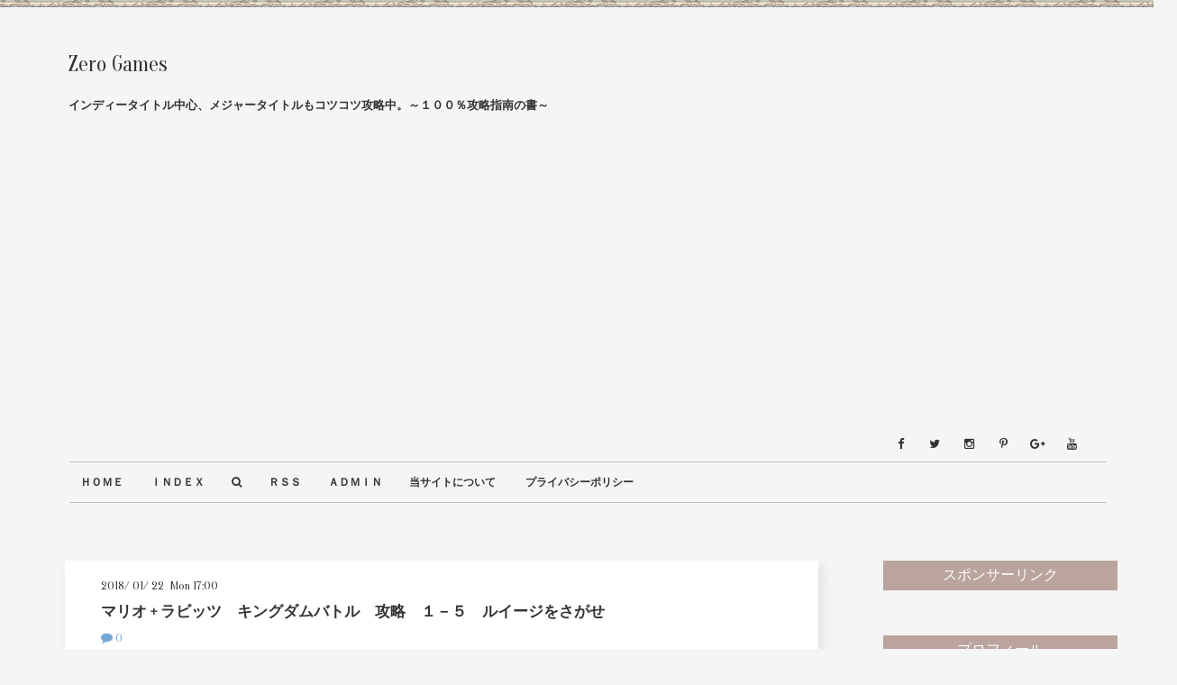

--- FILE ---
content_type: text/html; charset=utf-8
request_url: https://kouryaku10.jp/blog-entry-451.html
body_size: 12255
content:
<!DOCTYPE html>
<html lang="ja">
<span class="bold">
<head prefix="og: http://ogp.me/ns# fb: http://ogp.me/ns/fb# article: http://ogp.me/ns/article#">

  <meta charset="utf-8">
  <!--[if IE]><meta http-equiv="X-UA-Compatible" content="IE=edge"><![endif]-->
<meta name="google-site-verification" content="zc-hMJxByBpu5uV4VPMI2RvFW5DUTTVIw0YNhks1GQI" />
  <meta name="viewport" content="width=device-width, initial-scale=1.0, user-scalable=yes">
  <meta name="format-detection" content="telephone=no">
  <meta name="apple-mobile-web-app-capable" content="yes">
  <meta name="author" content="Zero">
  <meta property="fb:app_id" content="290292324472569">
      <title>マリオ + ラビッツ　キングダムバトル　攻略　１－５　ルイージをさがせ - マリオ + ラビッツ キングダムバトル</title>
  <link rel="canonical" href="https://kouryaku10.jp/blog-entry-451.html">
                  
  <link rel="stylesheet" href="https://blog-imgs-157.fc2.com/k/o/u/kouryaku10/css/5dc52.css" media="all">
  <link rel="stylesheet" href="https://maxcdn.bootstrapcdn.com/font-awesome/4.6.1/css/font-awesome.min.css">
  <link rel="stylesheet" href="https://fonts.googleapis.com/css?family=Roboto%7COranienbaum">
    <link rel="stylesheet" href="https://blog-imgs-88.fc2.com/v/a/n/vanillaice000/darkboxmin.css">
    <link rel="alternate" type="application/rss+xml" href="https://kouryaku10.jp/?xml" title="RSS">

    <script>function nw(n,e,a,w){var t=new Date,s=24,c=new Date(n,e-1,a,w);36e5*s>t-c&&document.write('<div class="entry-post-wrapper"><div class="entry-postmark">NEW</div></div>')}</script>
  <meta property="og:type" content="article">
<meta property="og:url" content="https://kouryaku10.jp/blog-entry-451.html">
<meta property="og:title" content="マリオ + ラビッツ　キングダムバトル　攻略　１－５　ルイージをさがせ">
<meta property="og:description" content="1回目のバトルまで（推奨：マリオ・Ｒピーチ・Ｒルイージ）☛　道なりに橋を渡っていくと、1回目のバトルが発生します。敵の数が多いため、ＨＰの少ない敵から順に上段から攻撃していきます。（ダメージ増）ブロックが壊されると左へ移動していきますが、上段に上って後ろから攻撃される恐れがあるため、スペシャルスキルを使用しておくとベスト。尚、この先のバトルは中ボス戦になるので、こちらが不利な戦況（不利な当たり判定）...">
<meta property="og:image" content="https://blog-imgs-108.fc2.com/k/o/u/kouryaku10/201801190858499da.jpg">
</head>

<!-- [FC2 Analyzer] //analyzer.fc2.com/  -->
<script language="javascript" src="//analyzer54.fc2.com/ana/processor.php?uid=2728714" type="text/javascript"></script>
<noscript><div align="right"><img src="//analyzer54.fc2.com/ana/icon.php?uid=2728714&ref=&href=&wid=0&hei=0&col=0" /></div></noscript>
<!-- [FC2 Analyzer]  -->

  <div id="wrapper" class="remodal-bg">
    <header id="header-banner">
      <div id="blog-name-container">
        <h1 id="blog-title">
          <a href="https://kouryaku10.jp/">Zero Games</a>
        </h1>
        <p id="site-description">
          インディータイトル中心、メジャータイトルもコツコツ攻略中。～１００％攻略指南の書～        </p>
      </div>
      <!-- ヘッダーSNSここから -->
      <ul id="header-sns">
        <li><a href="#" target="_blank" class="c-facebook"><span class="fa fa-facebook" aria-hidden="true"></span></a><!-- 注)fbへのリンク不要な方この一行削除 リンクする方は#を消去してアドレス入力 -->
        <li><a href="#" target="_blank" class="c-twitter"><span class="fa fa-twitter" aria-hidden="true"></span></a><!-- 注)ツイッターへのリンク不要な方この一行削除 リンクする方は#を消去してアドレス入力 -->
        <li><a href="#" target="_blank" class="c-instagram"><span class="fa fa-instagram" aria-hidden="true"></span></a><!-- 注)インスタグラムへのリンク不要な方この一行削除 リンクする方は#を消去してアドレス入力 -->
        <li><a href="#" target="_blank" class="c-pinterest"><span class="fa fa-pinterest-p" aria-hidden="true"></span></a><!-- 注)ピンタレストへのリンク不要な方この一行削除 リンクする方は#を消去してアドレス入力 -->
        <li><a href="#" target="_blank" class="c-google-plus"><span class="fa fa-google-plus" aria-hidden="true"></span></a><!-- 注)Googleプラスへのリンク不要な方この一行削除 リンクする方は#を消去してアドレス入力 -->
        <li><a href="#" target="_blank" class="c-youtube"><span class="fa fa-youtube" aria-hidden="true"></span></a><!-- 注)ユーチューブへのリンク不要な方この一行削除 リンクする方は#を消去してアドレス入力 -->
      </ul>
      <!-- ヘッダーSNSここまで -->
      <div class="mobile-toggle">
        <span></span>
        <span></span>
      </div>
      <!-- グローバルナビゲーションここから -->
      <div class="navi-menu">
        <nav class="ordinary-navi">
          <ul class="dropmenu">
            <li><a href="https://kouryaku10.jp/">ＨＯＭＥ</a>
            <li><a href="https://kouryaku10.jp/archives.html">ＩＮＤＥＸ</a>
            <li class="modal-search">
              <a href="#site-search-modal"><span class="fa fa-search"></span></a>
              <div class="remodal remodal-for-search" data-remodal-id="site-search-modal">
                <div class="remodal-table">
                  <div class="remodal-cell">
                    <div class="remodal-search-form">
                      <form action="https://kouryaku10.jp/blog-entry-451.html" method="get">
                        <input type="search" name="q" placeholder="Enter your text" 
                                                    />
                      </form>
                    </div>
                    <div data-remodal-action="close" class="remodal-close">
                      <span class="close-text">Close</span>
                    </div>
                  </div>
                </div>
              </div>
            <li class="pc-hide"><a href="https://kouryaku10.jp/?sp">MOBILE</a><!-- 注)スマホ版非表示の方この行削除 -->
            <li class="sp-hide"><a href="https://kouryaku10.jp/?xml" target="_blank">ＲＳＳ</a>
            <li><a href="https://admin.blog.fc2.com/control.php">ＡＤＭＩＮ</a>
<li><a href="https://kouryaku10.jp/blog-entry-2.html">当サイトについて</a></li>
<li><a href="https://kouryaku10.jp/blog-entry-108.html">プライバシーポリシー</a></li>
          </ul>
        </nav>
      </div>
      <!-- グローバルナビゲーションここまで -->
    </header>
    <div id="main-container" class="cf">
      <div id="primary">
        <div id="main">
          <!-- トップページここから -->
                    <!-- トップページここまで -->

          <!-- 個別記事ここから -->
                    <article class="main-body">
            <div class="entry-header">
              <time datetime="2018-01-22" class="entry-time">
                2018/&nbsp;01/&nbsp;22&nbsp;&nbsp;Mon&nbsp;17:00              </time>
              <h2 class="entry-title">
                <script>nw('2018','01','22','17')</script>マリオ + ラビッツ　キングダムバトル　攻略　１－５　ルイージをさがせ              </h2>
              <div class="entry-info">
                <ul>
                                    <li><a href="#community"><span class="fa fa-comment" aria-hidden="true"></span>&nbsp;0</a>
                                                    </ul>
              </div>
            </div>
            <div class="contents">
              <div class="inner-contents">
                <br><span style="font-size:120%;line-height:150%;"><span style="background-color: rgb(255, 255, 153);"><strong>1回目のバトルまで（推奨：マリオ・Ｒピーチ・Ｒルイージ）</strong></span></span><hr /><br><br>☛　道なりに橋を渡っていくと、1回目のバトルが発生します。<br><br><br><img alt="マリオ+ラビッツ キングダムバトル® 1-5-1" border="0" width="300" height="250" align="left" src="https://blog-imgs-108.fc2.com/k/o/u/kouryaku10/20180119085850b07.jpg" /><br><br>敵の数が多いため、ＨＰの少ない敵から順に<span style="color:#FF0000">上段から</span>攻撃していきます。（ダメージ増）<br><br>ブロックが壊されると左へ移動していきますが、上段に上って後ろから攻撃される恐れがあるため、スペシャルスキルを使用しておくとベスト。尚、この先のバトルは中ボス戦になるので、こちらが不利な戦況（不利な当たり判定）になるなら、やり直しも考慮しましょう。（6ターン以内の撃破でパーフェクト）<br clear="all" /><br><br><br><br><span style="background-color: rgb(255, 204, 255);"><span style="font-size: 120%; line-height: 150%;"><strong>VS.　ラビッツパックン！！</strong></span></span><hr /><br><br><u><strong>2ターン以内にザコ敵を殲滅！</strong></u><br><br><br><img alt="マリオ+ラビッツ キングダムバトル® 1-5-2" border="0" width="300" height="250" align="left" src="https://blog-imgs-108.fc2.com/k/o/u/kouryaku10/20180119085851e68.jpg" /><br><br>まずは、上段にいるラビッツ（特殊ブロック裏)を倒しましょう。<br><br>チームジャンプと土管を利用して上段に移動し、1ターン目で左右2体のラビッツを倒します（攻撃力の低い2人は同じ上段へ）。2ターン目は別の敵が上段に上がってくるので、1ターン目と同様に迎え撃ちましょう。これで、ラビッツパックン以外の敵は全滅させられます。（上ってこない場合は、下に下りて対処）<br clear="all" /><br><br><u><strong>ラビッツパックンの倒し方</strong></u><br><br><br><img alt="マリオ+ラビッツ キングダムバトル® 1-5-3" border="0" width="300" height="250" src="https://blog-imgs-108.fc2.com/k/o/u/kouryaku10/201801190858530d7.jpg" />　　　<img alt="マリオ+ラビッツ キングダムバトル® 1-5-4" border="0" width="300" height="250" src="https://blog-imgs-108.fc2.com/k/o/u/kouryaku10/20180119085854353.jpg" /><br><br>ラビッツパックンの攻撃は高火力かつ、ブロックの陰に隠れていても巻き込まれ、スーパーエフェクト <span style="color:#FF0000">「 ファイア 」</span> により移動させられることもあります。そのため、1ターンに1ダメージは必至であり、上段からの攻撃で火力ＵＰを図ることで、早めの撃破を目指しましょう。ただし、スライディングが届く範囲にボスがいる場合は、<span style="color:#FF0000">「 スライディング + ウェポン 」</span> の方が火力が上がります。また、ラビッツパックンの攻撃は<span style="color:#FF0000">広範囲に広がる</span>ため、複数人が固まることは絶対に避け、特殊ブロックからも3マス以上離れた位置で待機しましょう。（8ターン以内の撃破でパーフェクト）<br><br><br><u><strong>バトル終了後</strong></u><br><br><br><span style="color:#66CC00">☆</span>　新たに <span style="color:#9900FF">「 スキルツリー 」 「 amiboラボ」 「 ラビッツジム 」</span> の3つが解放され、<span style="color:#FF0000">「 ルイージ 」</span> が使用可能になります。<br><br><span style="color:#66CC00">☆</span>　また、ヒーローベースに <span style="color:#9900FF">「 ブキの追加 」</span>、チャレンジ <span style="color:#9900FF">「 ベーシック 」</span> が解放されます。<br><br><br><br><span style="font-size:120%;line-height:150%;"><span style="background-color: rgb(255, 255, 153);"><strong>１－６まで</strong></span></span><hr /><br><br>☛　橋を渡ってすぐ右の白い土管に入れば、その先の宝箱から <span style="color:#0000FF">「 Ｍ：芝生を通って 」</span> を入手できます。<br><br><span style="color:#66CC00">☆</span>　長い橋の途中、橋の中央辺りで <span style="color:#9900FF">「 隠れるラビッツ 」</span> を見ることができます。<br><br><br><img alt="マリオ+ラビッツ キングダムバトル® 1-5-5" border="0" width="300" height="250" align="left" src="https://blog-imgs-108.fc2.com/k/o/u/kouryaku10/20180119104220adf.jpg" /><br>橋を渡り切った後の探索フロア。まずは 「 緑 → 青 → 黄 → 赤 」 の順にスイッチを押しましょう。次に、せり上がった緑の足場の上にある赤リングを潜り、赤コインを回収して宝箱から <span style="color:#0000FF">「 Ｗ：クッパフィスト 」</span> を入手しましょう。また、青い大砲の先でミニゲームに成功すれば <span style="color:#0000FF">「 W：ガボンシューター 」</span> を入手でき、この探索フロア1つ目の木の橋上では、<span style="color:#9900FF">「 花に乗るラビッツ 」</span> が見られます。<br><br>その後、道なりに進んで<strong><a href="http://kouryaku10.jp/blog-entry-453.html">１－６</a></strong>へ。（東に見える宝箱は後述）<br clear="all" /><br><br><br><u><strong>～　エイジドガーデンクリア後　～</strong></u><br><br><br><span style="color:#66CC00">☆</span>　上記探索フロア東に見える宝箱 <span style="color:#0000FF">「 パワーオーブ5個 」</span> と <span style="color:#0000FF">「 Ｍ：エイジドガーデン 」</span> は、<strong><a href="http://kouryaku10.jp/blog-entry-450.html">１－４</a></strong>の大砲から飛んでくることで入手できます。<br><br><span style="color:#66CC00">☆</span>　また、上記探索フロア西にあるスイッチの上にブロックを乗せれば橋が架かり、<strong><a href="http://kouryaku10.jp/blog-entry-457.html">１－ＥＸ</a></strong>に挑戦できるようになります。<br><br><br>                <dl class="rectangle">
<span style="font-size:120%;line-height:150%;"><b><dt>スポンサーリンク</dt></b></span></br>
<script async src="https://pagead2.googlesyndication.com/pagead/js/adsbygoogle.js?client=ca-pub-2633607183179738"
     crossorigin="anonymous"></script>
<!-- 記事中左（PC) -->
<ins class="adsbygoogle"
     style="display:inline-block;width:336px;height:280px"
     data-ad-client="ca-pub-2633607183179738"
     data-ad-slot="3588093402"></ins>
<script>
     (adsbygoogle = window.adsbygoogle || []).push({});
</script>

　　<script async src="https://pagead2.googlesyndication.com/pagead/js/adsbygoogle.js?client=ca-pub-2633607183179738"
     crossorigin="anonymous"></script>
<!-- 記事中右（PC) -->
<ins class="adsbygoogle"
     style="display:inline-block;width:336px;height:280px"
     data-ad-client="ca-pub-2633607183179738"
     data-ad-slot="4227221806"></ins>
<script>
     (adsbygoogle = window.adsbygoogle || []).push({});
</script>
</dl>
                <br><br><div style="text-align: center;"><strong><a href="http://kouryaku10.jp/blog-entry-445.html">マリオ + ラビッツ　キングダムバトル　攻略　ＴＯＰ　へ</a></strong></div><br><br><span style="font-size:120%;line-height:150%;"><span style="background-color: rgb(255, 204, 153);"><strong>プレイ日記</strong></span></span><hr /><br>まずは率直な感想として、中ボス強すぎます～＞＜ でもこれは戦略バトル。これぐらいの難易度でも良いのかもしれませんね。しっかりと敵の動きや能力を研究し、自分なりに戦略を立てる面白さがあります😊　そしてスキルツリーの解放や大幅な武器の追加もあり、今後はますますバトルの幅が広がりそう。今後の不安を覚える反面、楽しみも増える回となりました。もう少し成長したら、ラビッツジムにも挑戦しようかと。。。<br><br>それにしても、いつになったらブロックを押せるようになるのだろうか？ 取り逃しのアイテムが気になるのですが・・・。<br><br><br><hr /><br><div style="text-align: center;">Mario + Rabbids Kingdom Battle © 2017-2018 Ubisoft Entertainment. All Rights Reserved.<br>Kingdom Battle, Rabbids, Ubisoft and the Ubisoft logo are trademarks of Ubisoft Entertainment in the U.S. and/or other countries.<br>Nintendo properties are licensed to Ubisoft Entertainment by Nintendo. SUPER MARIO characters © Nintendo.</div>                
<span style="font-size:120%;line-height:150%;"><b><dt>スポンサーリンク</dt></b></span></br>
<script async src="https://pagead2.googlesyndication.com/pagead/js/adsbygoogle.js?client=ca-pub-2633607183179738"
     crossorigin="anonymous"></script>
<!-- 記事下左（PC) -->
<ins class="adsbygoogle"
     style="display:inline-block;width:336px;height:280px"
     data-ad-client="ca-pub-2633607183179738"
     data-ad-slot="7502627758"></ins>
<script>
     (adsbygoogle = window.adsbygoogle || []).push({});
</script>

　　<script async src="https://pagead2.googlesyndication.com/pagead/js/adsbygoogle.js?client=ca-pub-2633607183179738"
     crossorigin="anonymous"></script>
<!-- 記事下右（PC) -->
<ins class="adsbygoogle"
     style="display:inline-block;width:336px;height:280px"
     data-ad-client="ca-pub-2633607183179738"
     data-ad-slot="3678894827"></ins>
<script>
     (adsbygoogle = window.adsbygoogle || []).push({});
</script>

                <!--
                  <rdf:RDF xmlns:rdf="http://www.w3.org/1999/02/22-rdf-syntax-ns#"
                    xmlns:trackback="http://madskills.com/public/xml/rss/module/trackback/"
                    xmlns:dc="http://purl.org/dc/elements/1.1/">
                  <rdf:Description
                    rdf:about="https://kouryaku10.jp/blog-entry-451.html"
                    trackback:ping="https://kouryaku10.jp/tb.php/451-e6b1cf95"
                    dc:title="マリオ + ラビッツ　キングダムバトル　攻略　１－５　ルイージをさがせ"
                    dc:identifier="https://kouryaku10.jp/blog-entry-451.html"
                    dc:subject="マリオ + ラビッツ キングダムバトル"
                    dc:description="1回目のバトルまで（推奨：マリオ・Ｒピーチ・Ｒルイージ）☛　道なりに橋を渡っていくと、1回目のバトルが発生します。敵の数が多いため、ＨＰの少ない敵から順に上段から攻撃していきます。（ダメージ増）ブロックが壊されると左へ移動していきますが、上段に上って後ろから攻撃される恐れがあるため、スペシャルスキルを使用しておくとベスト。尚、この先のバトルは中ボス戦になるので、こちらが不利な戦況（不利な当たり判定）..."
                    dc:creator="Zero"
                    dc:date="2018-01-22T17:00:00+09:00" />
                  </rdf:RDF>
                -->

              </div>
              <p class="category-name">
                <span class="fa fa-folder" aria-hidden="true"></span>&nbsp;<a href="/blog-category-37.html">マリオ + ラビッツ キングダムバトル</a>
              </p>
                          </div>
            <ul id="footer-sns">
              <li><a class="c-facebook" href="https://www.facebook.com/sharer.php?u=https://kouryaku10.jp/blog-entry-451.html&amp;t=%E3%83%9E%E3%83%AA%E3%82%AA%20%2B%20%E3%83%A9%E3%83%93%E3%83%83%E3%83%84%E3%80%80%E3%82%AD%E3%83%B3%E3%82%B0%E3%83%80%E3%83%A0%E3%83%90%E3%83%88%E3%83%AB%E3%80%80%E6%94%BB%E7%95%A5%E3%80%80%EF%BC%91%EF%BC%8D%EF%BC%95%E3%80%80%E3%83%AB%E3%82%A4%E3%83%BC%E3%82%B8%E3%82%92%E3%81%95%E3%81%8C%E3%81%9B" target="_blank" title="Share on Facebook"><span class="fa fa-facebook" aria-hidden="true"></span></a>
              <li><a class="c-twitter" href="https://twitter.com/intent/tweet?url=https://kouryaku10.jp/blog-entry-451.html&amp;text=%E3%83%9E%E3%83%AA%E3%82%AA%20%2B%20%E3%83%A9%E3%83%93%E3%83%83%E3%83%84%E3%80%80%E3%82%AD%E3%83%B3%E3%82%B0%E3%83%80%E3%83%A0%E3%83%90%E3%83%88%E3%83%AB%E3%80%80%E6%94%BB%E7%95%A5%E3%80%80%EF%BC%91%EF%BC%8D%EF%BC%95%E3%80%80%E3%83%AB%E3%82%A4%E3%83%BC%E3%82%B8%E3%82%92%E3%81%95%E3%81%8C%E3%81%9B" target="_blank" title="Tweet on Twitter"><span class="fa fa-twitter" aria-hidden="true"></span></a>
              <li><a class="c-pinterest" href="https://www.pinterest.com/pin/create/button/?url=https://kouryaku10.jp/blog-entry-451.html&amp;media=https://blog-imgs-108.fc2.com/k/o/u/kouryaku10/201801190858499da.jpg&amp;description=%E3%83%9E%E3%83%AA%E3%82%AA%20%2B%20%E3%83%A9%E3%83%93%E3%83%83%E3%83%84%E3%80%80%E3%82%AD%E3%83%B3%E3%82%B0%E3%83%80%E3%83%A0%E3%83%90%E3%83%88%E3%83%AB%E3%80%80%E6%94%BB%E7%95%A5%E3%80%80%EF%BC%91%EF%BC%8D%EF%BC%95%E3%80%80%E3%83%AB%E3%82%A4%E3%83%BC%E3%82%B8%E3%82%92%E3%81%95%E3%81%8C%E3%81%9B" target="_blank" title="Pin it on Pinterest"><span class="fa fa-pinterest-p" aria-hidden="true"></span></a>
              <li><a class="c-google-plus" href="https://plus.google.com/share?url=https://kouryaku10.jp/blog-entry-451.html" target="_blank" title="Share on Google&#043;"><span class="fa fa-google-plus" aria-hidden="true"></span></a>
              <li><a class="c-pencil" href="https://admin.blog.fc2.com/control.php?mode=editor&amp;process=load&amp;eno=451" title="Only for admin"><span class="fa fa-pencil" aria-hidden="true"></span></a>
            </ul>
          </article>                    <!-- 個別記事ここまで -->

          <!-- コメント関連 -->
                    <!-- コメント一覧 -->
          <article class="main-body" id="comment-top">
            <h3 class="another-title">0&nbsp;Comments</h3>
                      </article>
          <!-- コメント一覧ここまで -->

          <!-- コメント投稿 -->
          <article id="community">
            <div class="main-body">
              <h3 class="another-title">Leave a comment</h3>
              <form action="https://kouryaku10.jp/blog-entry-451.html" method="post" name="comment_form" id="comment_form"><!-- コメント入力フォーム -->
                <div>
                  <input type="hidden" name="mode" value="regist">
                  <input type="hidden" name="comment[no]" value="451">
                </div>
                <div>
                  <label for="name">名前</label>
                  <input id="name" type="text" name="comment[name]" value="">
                </div>
                <div>
                  <label for="subject">タイトル</label>
                  <input id="subject" name="comment[title]" type="text" value="" onblur="if(this.value == '') this.value='No title';" onfocus="if(this.value == 'No title') this.value='';">
                </div>
                <div>
                  <label for="url">ＵＲＬ</label>
                  <input id="url" type="text" name="comment[url]" value="">
                </div>
                <div>
                  <label for="comment">コメント</label>
                  
                  <textarea id="comment" cols="50" rows="10" name="comment[body]"></textarea>
                </div>
                <div>
                  <label for="password">パスワード</label>
                  <input id="password" type="password" name="comment[pass]">
                </div>
                <div id="no-p">
                  <input id="himitu" type="checkbox" name="comment[himitu]">
                  <label for="himitu">非公開</label>
                </div>
                <button id="sendbtn" type="submit" form="comment_form" value="Send">送信</button>
              </form>
            </div>
          </article>
          <!-- コメント投稿ここまで -->
                    <!-- コメント関連ここまで -->

          <!-- トラックバック -->
                    <!-- トラックバックここまで -->

          <!-- コメント編集 -->
                    <!-- コメント編集ここまで -->

          <!-- 全記事リスト -->
                    <!-- 全記事リストここまで -->

          <!-- 検索結果 -->
                    <!-- 検索結果ここまで -->

          <!-- 汎用ページナビ -->
                    <!-- 汎用ページナビここまで -->

          <!-- 個別記事用ページナビ -->
                    <div class="posted-pager">
            <div class="page-left-cell">
              <div class="prev-page">
                                <a href="https://kouryaku10.jp/blog-entry-453.html" title="Go on to the previous entry" class="prev-a">マリオ+ラビッツ　キングダムバトル　攻略　１－６　危険な山道</a>
                              </div>
            </div>
            <div class="page-center-cell">
              <div class="center-page">
                <a href="https://kouryaku10.jp/" title="Return to Homepage" class="center-a"><span class="fa fa-home" aria-hidden="true"></span></a>
              </div>
            </div>
            <div class="page-right-cell">
              <div class="next-page">
                                <a href="https://kouryaku10.jp/blog-entry-450.html" title="Go on to the next entry" class="next-a">マリオ + ラビッツ　キングダムバトル　攻略　１－４　ジャングルをぐるぐる</a>
                              </div>
            </div>
          </div>
                    <!-- 個別記事用ページナビここまで -->
    
          <!-- タイトルリストページナビ -->
                    <!-- タイトルリストページナビここまで -->

        </div>
      </div>

      <!-- 右サイドメニュー -->
      <div id="secondary">
        <aside id="aside-container">
          
          <section class="side-menu">
            <h4>スポンサーリンク</h4>
                        <div class="sidebar-style"><div class="plugin-freearea" style="text-align:center">
  
</div></div>
                      </section>
          
          <section class="side-menu">
            <h4>プロフィール</h4>
                        <div class="sidebar-style"><p class="plugin-myimage" style="text-align:left">
  <img src="https://blog-imgs-79.fc2.com/k/o/u/kouryaku10/20220322042445790.jpg" alt="Zero" />
</p>
<p style="text-align:left">
  Author:Zero<br />　　<br>【 自己紹介 】<br>攻略情報の少ない「インディータイトル」を中心に攻略中。できるだけ多くのタイトルを攻略できるように日々奮闘中で、メインタイトル中心のサブサイト 「Zero Games Sub」 と、 スマホ・Steam専門のサブサイト「Zero Games Sub２」もよろしくなのだ😉<br><br><a href="https://twitter.com/Zero__0822" class="twitter-follow-button" data-show-count="false">Follow @Zero__0822</a><br><script>!function(d,s,id){var js,fjs=d.getElementsByTagName(s)[0],p=/^http:/.test(d.location)?'http':'https';if(!d.getElementById(id)){js=d.createElement(s);js.id=id;js.src=p+'://platform.twitter.com/widgets.js';fjs.parentNode.insertBefore(js,fjs);}}(document, 'script', 'twitter-wjs');</script></p></div>
                      </section>
          
          <section class="side-menu">
            <h4>スポンサーリンク</h4>
                        <div class="sidebar-style"><div class="plugin-freearea" style="text-align:center">
  
</div></div>
                      </section>
          
          <section class="side-menu">
            <h4>運営サイト</h4>
                        <div class="sidebar-style"><font size="1px">
<ul>
<li style="text-align:left"><a href="https://kouryaku20.jp/" title="Zero Games Sub（メジャータイトル攻略）" target="_blank">Zero Games Sub（メジャータイトル攻略）</a></li><li style="text-align:left"><a href="https://kouryaku30.com/" title="Zero Games Sub２（スマホ／ＳＴＥＡＭ）" target="_blank">Zero Games Sub２（スマホ／ＳＴＥＡＭ）</a></li><li><a href="./?admin">管理画面</a></li>
</ul>
</font></div>
                        <div class="sidebar-style"><font size="1px">
<a href="javascript:window.location.replace('https://blog.fc2.com/?linkid=kouryaku10');">このブログをリンクに追加する</a>
</font></div>
                      </section>
          
          <section class="side-menu">
            <h4>著作権等</h4>
                        <div class="sidebar-style"><font size="1px">
<div class="plugin-freearea" style="text-align:left">
  当ブログで掲載している画像、情報、データなどの著作権または肖像権等は各権利所有者に帰属致します。<br></br>記載されている会社名・製品名・システム名などは、各社の商標、または登録商標です。</br><br>著作権者様の権利を侵害、もしくは損害を与える意図はありません。</br><br>著作権者様より、掲載内容の訂正・削除を求められた場合には、速やかにその指示に従います。</br>
</div>
</font></div>
                      </section>
          
          <section class="side-menu">
            <h4>攻略タイトル</h4>
                        <div class="sidebar-style"><span style="font-size:80%;line-height:200%;"><div>
	<div style="text-align:left">
						<a href="https://kouryaku10.jp/blog-category-0.html" title="【 ＴＯＰ ・ 雑談 】">【 ＴＯＰ ・ 雑談 】 (2)</a>
	</div><div style="text-align:left">
						<a href="https://kouryaku10.jp/blog-category-96.html" title="【 アクションＲＰＧ 】">【 アクションＲＰＧ 】 (16)</a>
	</div><div style="text-align:left">
				┗		<a href="https://kouryaku10.jp/blog-category-97.html" title="百英雄伝：Rising">百英雄伝：Rising (15)</a>
	</div><div style="text-align:left">
						<a href="https://kouryaku10.jp/blog-category-38.html" title="【 ゲーム紹介 】">【 ゲーム紹介 】 (1)</a>
	</div><div style="text-align:left">
						<a href="https://kouryaku10.jp/blog-category-84.html" title="【 ２Ｄアクションアドベンチャー 】">【 ２Ｄアクションアドベンチャー 】 (18)</a>
	</div><div style="text-align:left">
				┗		<a href="https://kouryaku10.jp/blog-category-83.html" title="ウーポー">ウーポー (18)</a>
	</div><div style="text-align:left">
						<a href="https://kouryaku10.jp/blog-category-90.html" title="【 ３Ｄアクションアドベンチャー 】">【 ３Ｄアクションアドベンチャー 】 (79)</a>
	</div><div style="text-align:left">
				┗		<a href="https://kouryaku10.jp/blog-category-91.html" title="豆狸のバケル：オラクル祭太郎の祭難！！">豆狸のバケル：オラクル祭太郎の祭難！！ (78)</a>
	</div><div style="text-align:left">
						<a href="https://kouryaku10.jp/blog-category-92.html" title="【 メトロイドヴァニア 】">【 メトロイドヴァニア 】 (16)</a>
	</div><div style="text-align:left">
				┗		<a href="https://kouryaku10.jp/blog-category-88.html" title="幻日のヨハネ：blaze in the deepblue">幻日のヨハネ：blaze in the deepblue (15)</a>
	</div><div style="text-align:left">
						<a href="https://kouryaku10.jp/blog-category-93.html" title="【 謎解きアクション 】">【 謎解きアクション 】 (0)</a>
	</div><div style="text-align:left">
						<a href="https://kouryaku10.jp/blog-category-94.html" title="【 謎解きアドベンチャー 】">【 謎解きアドベンチャー 】 (27)</a>
	</div><div style="text-align:left">
		┣				<a href="https://kouryaku10.jp/blog-category-73.html" title="おしりたんてい：ププッ 未来の名探偵登場！">おしりたんてい：ププッ 未来の名探偵登場！ (9)</a>
	</div><div style="text-align:left">
				┗		<a href="https://kouryaku10.jp/blog-category-95.html" title="スナフキン：ムーミン谷のメロディ">スナフキン：ムーミン谷のメロディ (17)</a>
	</div><div style="text-align:left">
						<a href="https://kouryaku10.jp/blog-category-3.html" title="【 ３ＤＳ 】">【 ３ＤＳ 】 (173)</a>
	</div><div style="text-align:left">
		┣				<a href="https://kouryaku10.jp/blog-category-25.html" title="アライアンス・アライブ">アライアンス・アライブ (0)</a>
	</div><div style="text-align:left">
		┣				<a href="https://kouryaku10.jp/blog-category-22.html" title="カービィハンターズZ">カービィハンターズZ (14)</a>
	</div><div style="text-align:left">
		┣				<a href="https://kouryaku10.jp/blog-category-26.html" title="カービィのすいこみ大作戦">カービィのすいこみ大作戦 (53)</a>
	</div><div style="text-align:left">
		┣				<a href="https://kouryaku10.jp/blog-category-15.html" title="ぐるみん">ぐるみん (34)</a>
	</div><div style="text-align:left">
		┣				<a href="https://kouryaku10.jp/blog-category-27.html" title="Ｈｅｙ！ピクミン">Ｈｅｙ！ピクミン (53)</a>
	</div><div style="text-align:left">
		┣				<a href="https://kouryaku10.jp/blog-category-17.html" title="名探偵ピカチュウ">名探偵ピカチュウ (0)</a>
	</div><div style="text-align:left">
		┣				<a href="https://kouryaku10.jp/blog-category-31.html" title="メトロイド サムスリターンズ">メトロイド サムスリターンズ (15)</a>
	</div><div style="text-align:left">
				┗		<a href="https://kouryaku10.jp/blog-category-16.html" title="妖怪ウォッチ３">妖怪ウォッチ３ (3)</a>
	</div><div style="text-align:left">
						<a href="https://kouryaku10.jp/blog-category-12.html" title="【 ＷｉｉＵ 】">【 ＷｉｉＵ 】 (38)</a>
	</div><div style="text-align:left">
				┗		<a href="https://kouryaku10.jp/blog-category-2.html" title="カラースプラッシュ">カラースプラッシュ (38)</a>
	</div><div style="text-align:left">
						<a href="https://kouryaku10.jp/blog-category-35.html" title="【 Sｗｉtｃｈ 】">【 Sｗｉtｃｈ 】 (380)</a>
	</div><div style="text-align:left">
		┣				<a href="https://kouryaku10.jp/blog-category-74.html" title="イーストワード">イーストワード (22)</a>
	</div><div style="text-align:left">
		┣				<a href="https://kouryaku10.jp/blog-category-36.html" title="オーシャンホーン">オーシャンホーン (11)</a>
	</div><div style="text-align:left">
		┣				<a href="https://kouryaku10.jp/blog-category-43.html" title="神巫女-カミコ-">神巫女-カミコ- (6)</a>
	</div><div style="text-align:left">
		┣				<a href="https://kouryaku10.jp/blog-category-34.html" title="スーパーマリオオデッセイ">スーパーマリオオデッセイ (23)</a>
	</div><div style="text-align:left">
		┣				<a href="https://kouryaku10.jp/blog-category-57.html" title="スーパーラッキーズテイル">スーパーラッキーズテイル (38)</a>
	</div><div style="text-align:left">
		┣				<a href="https://kouryaku10.jp/blog-category-48.html" title="助けてタコさん">助けてタコさん (60)</a>
	</div><div style="text-align:left">
		┣				<a href="https://kouryaku10.jp/blog-category-60.html" title="トリッキーＳ">トリッキーＳ (32)</a>
	</div><div style="text-align:left">
		┣				<a href="https://kouryaku10.jp/blog-category-66.html" title="フェノトピア">フェノトピア (15)</a>
	</div><div style="text-align:left">
		┣				<a href="https://kouryaku10.jp/blog-category-39.html" title="星のカービィ スターアライズ">星のカービィ スターアライズ (48)</a>
	</div><div style="text-align:left">
		┣				<a href="https://kouryaku10.jp/blog-category-40.html" title="ＭＡＸ マジックマーカーと兄弟の絆">ＭＡＸ マジックマーカーと兄弟の絆 (0)</a>
	</div><div style="text-align:left">
		┣				<a href="https://kouryaku10.jp/blog-category-37.html" title="マリオ + ラビッツ キングダムバトル">マリオ + ラビッツ キングダムバトル (40)</a>
	</div><div style="text-align:left">
		┣				<a href="https://kouryaku10.jp/blog-category-70.html" title="MistWorld the after">MistWorld the after (0)</a>
	</div><div style="text-align:left">
		┣				<a href="https://kouryaku10.jp/blog-category-51.html" title="ヨッシー クラフトワールド">ヨッシー クラフトワールド (8)</a>
	</div><div style="text-align:left">
		┣				<a href="https://kouryaku10.jp/blog-category-58.html" title="ルイージマンション３">ルイージマンション３ (44)</a>
	</div><div style="text-align:left">
		┣				<a href="https://kouryaku10.jp/blog-category-49.html" title="レヴェリー">レヴェリー (16)</a>
	</div><div style="text-align:left">
				┗		<a href="https://kouryaku10.jp/blog-category-45.html" title="ＷＯＲＫ × ＷＯＲＫ ／ ワーク × ワーク">ＷＯＲＫ × ＷＯＲＫ ／ ワーク × ワーク (16)</a>
	</div><div style="text-align:left">
						<a href="https://kouryaku10.jp/blog-category-52.html" title="【 ブロッサムテイルズ 】">【 ブロッサムテイルズ 】 (40)</a>
	</div><div style="text-align:left">
		┣				<a href="https://kouryaku10.jp/blog-category-79.html" title="Ⅰ 花の王国と眠れる王様">Ⅰ 花の王国と眠れる王様 (20)</a>
	</div><div style="text-align:left">
				┗		<a href="https://kouryaku10.jp/blog-category-80.html" title="Ⅱ ミノタウロス王子">Ⅱ ミノタウロス王子 (20)</a>
	</div><div style="text-align:left">
						<a href="https://kouryaku10.jp/blog-category-72.html" title="【 ユーカレイリーシリーズ 】">【 ユーカレイリーシリーズ 】 (89)</a>
	</div><div style="text-align:left">
		┣				<a href="https://kouryaku10.jp/blog-category-41.html" title="ユーカレイリー">ユーカレイリー (34)</a>
	</div><div style="text-align:left">
				┗		<a href="https://kouryaku10.jp/blog-category-56.html" title="インポッシブル迷宮">インポッシブル迷宮 (55)</a>
	</div><div style="text-align:left">
						<a href="https://kouryaku10.jp/blog-category-18.html" title="【 ＶＩＴＡ 】">【 ＶＩＴＡ 】 (45)</a>
	</div><div style="text-align:left">
		┣				<a href="https://kouryaku10.jp/blog-category-42.html" title="アイコノクラスツ">アイコノクラスツ (33)</a>
	</div><div style="text-align:left">
				┗		<a href="https://kouryaku10.jp/blog-category-19.html" title="ネームレス王国の３人のプリンセス">ネームレス王国の３人のプリンセス (11)</a>
	</div><div style="text-align:left">
						<a href="https://kouryaku10.jp/blog-category-20.html" title="【 ＰＳ４ 】">【 ＰＳ４ 】 (211)</a>
	</div><div style="text-align:left">
		┣				<a href="https://kouryaku10.jp/blog-category-81.html" title="ＲＰＧタイム ～ライトの伝説 ～">ＲＰＧタイム ～ライトの伝説 ～ (13)</a>
	</div><div style="text-align:left">
		┣				<a href="https://kouryaku10.jp/blog-category-67.html" title="犬犬">犬犬 (26)</a>
	</div><div style="text-align:left">
		┣				<a href="https://kouryaku10.jp/blog-category-54.html" title="鬼の哭く邦">鬼の哭く邦 (17)</a>
	</div><div style="text-align:left">
		┣				<a href="https://kouryaku10.jp/blog-category-21.html" title="グラビティ デイズ２">グラビティ デイズ２ (66)</a>
	</div><div style="text-align:left">
		┣				<a href="https://kouryaku10.jp/blog-category-28.html" title="ドラゴンクエストⅪ">ドラゴンクエストⅪ (4)</a>
	</div><div style="text-align:left">
		┣				<a href="https://kouryaku10.jp/blog-category-32.html" title="ナック ふたりの英雄と古代兵団">ナック ふたりの英雄と古代兵団 (52)</a>
	</div><div style="text-align:left">
				┗		<a href="https://kouryaku10.jp/blog-category-71.html" title="バルド：守護フクロウ">バルド：守護フクロウ (32)</a>
	</div><div style="text-align:left">
						<a href="https://kouryaku10.jp/blog-category-64.html" title="【 ＰＳ５ 】">【 ＰＳ５ 】 (79)</a>
	</div><div style="text-align:left">
		┣				<a href="https://kouryaku10.jp/blog-category-78.html" title="カオ・ザ・カンガルー">カオ・ザ・カンガルー (23)</a>
	</div><div style="text-align:left">
		┣				<a href="https://kouryaku10.jp/blog-category-77.html" title="スマーフ 邪悪な葉っぱ大作戦">スマーフ 邪悪な葉っぱ大作戦 (2)</a>
	</div><div style="text-align:left">
				┗		<a href="https://kouryaku10.jp/blog-category-68.html" title="バランワンダーワールド">バランワンダーワールド (53)</a>
	</div><div style="text-align:left">
						<a href="https://kouryaku10.jp/blog-category-61.html" title="【 ゼルダの伝説 】">【 ゼルダの伝説 】 (51)</a>
	</div><div style="text-align:left">
		┣				<a href="https://kouryaku10.jp/blog-category-55.html" title="夢をみる島">夢をみる島 (29)</a>
	</div><div style="text-align:left">
				┗		<a href="https://kouryaku10.jp/blog-category-53.html" title="ケイデンス・オブ・ハイラル">ケイデンス・オブ・ハイラル (22)</a>
	</div><div style="text-align:left">
						<a href="https://kouryaku10.jp/blog-category-62.html" title="【 スポンジボブ 】">【 スポンジボブ 】 (59)</a>
	</div><div style="text-align:left">
		┣				<a href="https://kouryaku10.jp/blog-category-63.html" title="Ⅰ ビキニボトムの戦い">Ⅰ ビキニボトムの戦い (48)</a>
	</div><div style="text-align:left">
				┗		<a href="https://kouryaku10.jp/blog-category-82.html" title="Ⅱ ザ コズミック シェイク">Ⅱ ザ コズミック シェイク (11)</a>
	</div></div></span></div>
                      </section>
          
          <section class="side-menu">
            <h4>訪問者数</h4>
                        <div class="sidebar-style"><div class="plugin-counter" style="text-align:left">
	<script language="JavaScript" type="text/javascript" src="//counter1.fc2.com/counter.php?id=32118158&main=1"></script>
	<noscript><img src="//counter1.fc2.com/counter_img.php?id=32118158&main=1"></noscript>
</div></div>
                      </section>
          
          <section class="side-menu">
            <h4>スポンサーリンク</h4>
                        <div class="sidebar-style"><div class="plugin-freearea" style="text-align:center">
  <div data-as-slot-id="/1000014/01140/PC/all_side_rec_03"></div>
</div></div>
                      </section>
          
          <section class="side-menu">
            <h4>最新のコメント</h4>
                        <div class="sidebar-style"><font size="1px">
<ul>
  <li style="text-align:left">
    <a href="https://kouryaku10.jp/blog-entry-1089.html#comment264" title="Re: お返事ありがとうございます！">Zero:犬 犬（ＰＨＯＧＳ！）　攻略　マジックボックス (12/15)</a>
  </li><li style="text-align:left">
    <a href="https://kouryaku10.jp/blog-entry-1089.html#comment263" title="お返事ありがとうございます！">merci:犬 犬（ＰＨＯＧＳ！）　攻略　マジックボックス (12/14)</a>
  </li><li style="text-align:left">
    <a href="https://kouryaku10.jp/blog-entry-1089.html#comment262" title="Re: Switch版の積み木をはめる所…">Zero:犬 犬（ＰＨＯＧＳ！）　攻略　マジックボックス (12/14)</a>
  </li><li style="text-align:left">
    <a href="https://kouryaku10.jp/blog-entry-1089.html#comment261" title="Switch版の積み木をはめる所…">merci:犬 犬（ＰＨＯＧＳ！）　攻略　マジックボックス (12/14)</a>
  </li><li style="text-align:left">
    <a href="https://kouryaku10.jp/blog-entry-1070.html#comment260" title="Re: ありがとうございます🥹">Zero:犬 犬（ＰＨＯＧＳ！）　攻略　ジャンプキン畑 (07/28)</a>
  </li></ul></div>
                      </section>
          
          
          <section class="side-menu">
            <h4>スポンサーリンク</h4>
                        <div class="sidebar-style"><div class="plugin-freearea" style="text-align:center">
  <div data-as-slot-id="/1000014/01140/PC/all_side_rec_04"></div>
</div></div>
                      </section>
          
          <section class="side-menu">
            <h4>お問い合わせ</h4>
                        <div class="sidebar-style"><font size="1px">
<script type="text/javascript" src="https://form1ssl.fc2.com/parts/?id=1023610"></script>
<noscript><a href="https://form1ssl.fc2.com/form/?id=b4f3c3a59e7fddb4" target="_blank">[FC2メールフォーム]</a></noscript>
</font>
</div>
                      </section>
          
        </aside>
      </div>
    </div>
    <!-- 右サイドメニューここまで -->

    <!-- 個別記事ブラウザサイドページ送り(カテゴリ間移動) 不要の方ここから削除 -->
        <div class="side-pager-left">
            <div class="page-div-left" title="go on to previous page within same category">
        <a href="https://kouryaku10.jp/blog-entry-453.html">
          <div class="page-table">
            <div class="title-cell">
              <span class="page-title">マリオ+ラビッツ　キングダムバトル　攻略　１－６　危険な山道</span>
            </div>
            <div class="circle-cell">
              <span class="circle">PREV</span>
            </div>
          </div>
        </a>
      </div>
          </div>
    <div class="side-pager-right">
            <div class="page-div-right" title="go on to next page within same category">
        <a href="https://kouryaku10.jp/blog-entry-450.html">
          <div class="page-table">
            <div class="circle-cell">
              <span class="circle">NEXT</span>
            </div>
            <div class="title-cell">
              <span class="page-title">マリオ + ラビッツ　キングダムバトル　攻略　１－４　ジャングルをぐるぐる</span>
            </div>
          </div>
        </a>
      </div>
          </div>
        <!-- 個別記事ブラウザサイドページ送り(カテゴリ間移動) 不要の方ここまで削除 -->

    <!-- 注)プラグイン3を利用しない場合はここから削除 -->
    <!-- フッター上サイドメニュー -->
    <div id="tertiary">
      <aside class="aside-footer-container">
        
      </aside>
    </div>
    <!-- フッター上サイドメニューここまで -->
    <!-- 注)プラグイン3を利用しない場合はここから削除 -->

    <!-- フッター -->
    <footer id="footer" class="end">
      <div id="pagetop"><a href="#wrapper" id="go_top"><span class="fa fa-angle-up" aria-hidden="true"></span></a></div>
      <div id="pagemiddle"><a href="#secondary" id="go_middle">MENU</a></div>
      <div id="pagebottom"><a href="#footer" id="go_bottom"><span class="fa fa-angle-down" aria-hidden="true"></span></a></div>
      <p class="foot">Designed by <a href="https://vanillaice000.blog.fc2.com/" rel="nofollow" id="designer">Akira.</a></p>
      <small id="copyright">Copyright &copy; Zero Games All Rights Reserved.</small>
      <span id="ad1"><script type="text/javascript">var j = '10';</script><script type="text/javascript" charset="utf-8" src="https://admin.blog.fc2.com/i/image/janre.js"></script></span><noscript><p>FC2Ad</p></noscript><!-- spotad:0 --><!-- genre:10 --><!-- sub_genre:77 --><!-- sp_banner:1 --><!-- passive:0 --><!-- lang:ja --><!-- HeadBar:1 --><!-- VT:blog --><!-- nad:0 -->     </footer>
    <!-- フッターここまで -->

  </div>

<script src="https://ajax.googleapis.com/ajax/libs/jquery/2.1.3/jquery.min.js"></script>

<script>$(function(){var b=$(".navi-menu");var c=b.offset().top;$(window).scroll(function(){if($(window).scrollTop()>=c){b.addClass("fixed-positioning");$("body").css("margin-top","46px")}else{b.removeClass("fixed-positioning");$("body").css("margin-top","0")}});});</script>


<!-- 個別記事ブラウザサイドページ送り(カテゴリ間移動) 不要の方ここから削除 -->
<script>$(window).scroll(function(){if($(window).scrollTop()>200){$('.side-pager-left,.side-pager-right').addClass('appear');}else{$('.side-pager-left,.side-pager-right').removeClass('appear');}})</script>
<!-- 個別記事ブラウザサイドページ送り(カテゴリ間移動) 不要の方ここまで削除 -->

<script src="https://blog-imgs-88.fc2.com/v/a/n/vanillaice000/simplersb1_4_5min.js"></script>
<script>var _ua=(function(u){return{Tablet:(u.indexOf('windows')!=-1&&u.indexOf('touch')!=-1&&u.indexOf('tablet pc')==-1)||u.indexOf('ipad')!=-1||(u.indexOf('android')!=-1&&u.indexOf('mobile')==-1)||(u.indexOf('firefox')!=-1&&u.indexOf('tablet')!=-1)||u.indexOf('kindle')!=-1||u.indexOf('silk')!=-1||u.indexOf('playbook')!=-1,Mobile:(u.indexOf('windows')!=-1&&u.indexOf('phone')!=-1)||u.indexOf('iphone')!=-1||u.indexOf('ipod')!=-1||(u.indexOf('android')!=-1&&u.indexOf('mobile')!=-1)||(u.indexOf('firefox')!=-1&&u.indexOf('mobile')!=-1)||u.indexOf('blackberry')!=-1}})(window.navigator.userAgent.toLowerCase());if(_ua.Mobile){$('.sp-block-and-break').css('display','block');$('.sp-hide').css('display','none');$('.pc-hide').css('display','inline-block');$("#pagemiddle").attr("id","pagemiddle-none");$("#pagemiddle-none").css("display","none");$("#pagebottom").css("bottom","115px");$("#pagetop").css("bottom","165px");$('input,textarea,select').css('font-size','16px');$('.mobile-toggle').css('display','block');$("#secondary .side-menu").addClass("drawer-sidemenu");$("#secondary").attr("id","sidenav"),$(function(){$('#sidenav').simplerSidebar({opener:'.mobile-toggle',sidebar:{align:'right',width:300,closingLinks:'a',gap:'false',css:{zIndex:1000009}}});});}else if(_ua.Tablet){$('.sp-hide').css('display','none');$('.pc-hide').css('display','inline-block');$("#pagemiddle").attr("id","pagemiddle-sp");$("#pagemiddle-sp").css("bottom","260px");$("#pagebottom").css("bottom","210px");$("#pagetop").css("bottom","310px");$('input,textarea,select').css('font-size','16px');}else{$(function(){$('.side-pager-left').hover(function(){$(this).stop().animate({'left':'0px'},500)},function(){$(this).stop().animate({'left':'-157px'},300)})});$(function(){$('.side-pager-right').hover(function(){$(this).stop().animate({'right':'0px'},500)},function(){$(this).stop().animate({'right':'-157px'},300)})});}</script>
<script>$(function(){$(window).scroll(function(){$(this).scrollTop()>200?$('#pagetop').fadeIn('slow'):$('#pagetop').fadeOut('slow'),$(this).scrollTop()>200?$('#pagemiddle,#pagemiddle-sp').fadeIn('slow'):$('#pagemiddle,#pagemiddle-sp').fadeOut('slow'),$(this).scrollTop()>$(document).height()-screen.height?$('#pagebottom').fadeOut('slow'):$('#pagebottom').fadeIn('slow')})}),$(function(){var o=46;$('a[href^=#]').click(function(){var t=$(this).attr('href'),e=$('#'==t||''==t?'html':t),p=e.offset().top-o;return $('html,body').animate({scrollTop:p},800,'swing'),!1})});</script>

<script src="https://blog-imgs-88.fc2.com/v/a/n/vanillaice000/remodal106min.js"></script>
<script src="https://blog-imgs-83.fc2.com/v/a/n/vanillaice000/footerfixedoriginal.js"></script>

<script src="https://blog-imgs-88.fc2.com/v/a/n/vanillaice000/darkboxmin.js"></script>

<script>$('#fc2relate_entry_thumbnail_area .relate_dd .relate_ul .relate_entry_thumbnail .relate_entry_thumbnail_noimg').before('<div class="related-overlay"></div>');</script>

<script>$(function(){if($("#sh_fc2blogheadbar").length){$('.navi-menu').addClass('navi-menu-adjust');return true}else{return false}});</script>
<script type="text/javascript" charset="utf-8" src="https://admin.blog.fc2.com/dctanalyzer.php" defer></script>
<script type="text/javascript" charset="utf-8" src="//static.fc2.com/comment.js" defer></script>
<script type="text/javascript" src="//static.fc2.com/js/blog/blog_res.js" defer></script>
</body>
</span>
</html>

--- FILE ---
content_type: text/html; charset=utf-8
request_url: https://www.google.com/recaptcha/api2/aframe
body_size: 269
content:
<!DOCTYPE HTML><html><head><meta http-equiv="content-type" content="text/html; charset=UTF-8"></head><body><script nonce="XKT9AXpZVg2UTmFXlmS4OA">/** Anti-fraud and anti-abuse applications only. See google.com/recaptcha */ try{var clients={'sodar':'https://pagead2.googlesyndication.com/pagead/sodar?'};window.addEventListener("message",function(a){try{if(a.source===window.parent){var b=JSON.parse(a.data);var c=clients[b['id']];if(c){var d=document.createElement('img');d.src=c+b['params']+'&rc='+(localStorage.getItem("rc::a")?sessionStorage.getItem("rc::b"):"");window.document.body.appendChild(d);sessionStorage.setItem("rc::e",parseInt(sessionStorage.getItem("rc::e")||0)+1);localStorage.setItem("rc::h",'1769365812457');}}}catch(b){}});window.parent.postMessage("_grecaptcha_ready", "*");}catch(b){}</script></body></html>

--- FILE ---
content_type: text/css
request_url: https://blog-imgs-157.fc2.com/k/o/u/kouryaku10/css/5dc52.css
body_size: 10036
content:
@charset "utf-8";

/**
* Author: Vanillaice (Akira) - http://vanillaice000.blog.fc2.com/
* Website skin name: Colony
* The first edition: 2016.8.29
* 2016.9.9 - リストマーカーの位置を調整
* 2016.10.5 - JS削除(軽量化), その他微調整
* 2017.1.13 - テンプレデフォルト新着サムネイル削除
* 2017.1.25 - SNSシェアリンクをエンコード
* Latest update: 2017.9.22 - SSL化に伴うURL正規化
*/

/***------------------------------------------
      reset
------------------------------------------***/

html, body, div, span, object, iframe,
p, blockquote, pre,
abbr, address, cite, code,
del, dfn, em, img, ins, kbd, q, samp,
small, strong, sub, sup, var,
b, i, p,
dl, dt, dd, ol, ul, li,
fieldset, form, label, legend,
caption,
article, aside, canvas, details, figcaption, figure,
footer, header, hgroup, menu, nav, section, summary,
time, mark, audio, video {
  margin: 0;
  padding: 0;
  border: 0;
  outline: 0;
  font-size: 100%;
  vertical-align: baseline;
  background: transparent;
}

strong, b {
  font-weight: bold;
}

i {
  font-style: italic;
}

address, small, time {
  display: block;
}

/* HTML5 display-role reset for older browsers */
article, aside, details, figcaption, figure, 
footer, header, hgroup, menu, nav, section, main {
  display: block;
}

body {
  -webkit-text-size-adjust: 100%;
  -webkit-tap-highlight-color: transparent;
  tap-highlight-color: transparent;
  word-wrap: break-word;
}

blockquote,
q {
  quotes: none;
}

blockquote:before,
blockquote:after,
q:before,
q:after {
  content: "";
  content: none;
}

a {
  margin: 0;
  padding: 0;
  vertical-align: bottom;
  background: transparent;
  outline: none;
}

table {
  word-break: break-all;
}

img {
  vertical-align: bottom;
  font-size: 0;
  line-height: 0;
  max-width: 100%;
  height: auto;
}

iframe,
embed {
  max-width: 100%;
}

textarea {
  max-width: 100%;
}

input[type="text"], 
input[type="password"],  
input[type="search"], 
textarea {
  outline: none;
  -webkit-appearance: none;
  border-radius: 0;
  font-size: inherit;
}

select {
  outline: none;
  border-radius: 0;
  font-size: inherit;
}

input[type="submit"] {
  outline: none;
  -webkit-appearance: button;
  border-radius: 0;
  font-size: inherit;
}

pre {
  word-wrap: break-word;
  white-space: pre-wrap;
  font-family: 'Menlo', 'consolas', 'Courier';
}

* {
  box-sizing: border-box;
}

*:focus {
  outline: none;
}

/* fc2 */
.fc2_footer {
  margin: 20px 0;
}

#fc2_text_ad {
  font-size: 12px;
}

#change_mobile {
  display: none;
}


/***------------------------------------------
      clearfix
------------------------------------------***/

.cf:before,
.cf:after {
  content: "";
  display: table;
}

.cf:after {
  clear: both;
}


/***------------------------------------------
      blockquote
------------------------------------------***/

blockquote {
  width: 98%;
  height: auto;
  margin: 0 auto;
  background: rgba(255,255,255,.4);
  border: 1px solid rgb(206,206,206);
  border-radius: 2px;
  padding: 2.5em;
  position: relative;
  z-index: 1;
}

blockquote:before {
  content: "“";
  font-size: 700%;
  color: rgb(206,206,206);
  line-height: 1em;
  font-family: 'Times New Roman', 'Hiragino Kaku Gothic Pro W3', 'Meiryo', 'sans-serif';
  position: absolute;
  left: 0;
  top: 0;
  z-index: -1;
}

blockquote:after {
  content: "”";
  font-size: 700%;
  color: rgb(206,206,206);
  line-height: 0em;
  font-family: 'Times New Roman', 'Hiragino Kaku Gothic Pro W3', 'Meiryo', 'sans-serif';
  position: absolute;
  right: 0;
  bottom: 0;
  z-index: -1;
}


/***------------------------------------------
      link
------------------------------------------***/

a {
  text-decoration: none;
  color: rgb(116,169,214); /* 注)基本リンク色 (approx)Pink Swan */
  -webkit-transition: .3s ease-in-out;
  transition: .3s ease-in-out;
}

a:hover {
  color: rgb(51,51,51);
}


/***------------------------------------------
      common
------------------------------------------***/

span.month01:before {
  content: "January";
}
span.month02:before {
  content: "February";
}
span.month03:before {
  content: "March";
}
span.month04:before {
  content: "April";
}
span.month05:before {
  content: "May";
}
span.month06:before {
  content: "June";
}
span.month07:before {
  content: "July";
}
span.month08:before {
  content: "August";
}
span.month09:before {
  content: "September";
}
span.month10:before {
  content: "October";
}
span.month11:before {
  content: "November";
}
span.month12:before {
  content: "December";
}
span.youbiSun:before {
  content: "Sunday";
}
span.youbiMon:before {
  content: "Monday";
}
span.youbiTue:before {
  content: "Tuesday";
}
span.youbiWed:before {
  content: "Wednesday";
}
span.youbiThu:before {
  content: "Thursday";
}
span.youbiFri:before {
  content: "Friday";
}
span.youbiSat:before {
  content: "Saturday";
}


/***------------------------------------------
      layout
------------------------------------------***/

html {
  margin: 0;
  font-size: 62.5%;
}

/* lazyload */
.lazyloading{opacity:0}.lazyloaded{opacity:1;transition:opacity 1s}

/* animation */
@-webkit-keyframes slideInDown{0%,50%{opacity:0;-webkit-transform:translateY(-100px)}100%{opacity:1;-webkit-transform:translateY(0)}}@keyframes slideInDown{0%,50%{opacity:0;transform:translateY(-100px)}100%{opacity:1;transform:translateY(0)}}@-webkit-keyframes slideInUp{0%,50%{opacity:0;-webkit-transform:translateY(30px)}100%{opacity:1;-webkit-transform:translateY(0)}}@keyframes slideInUp{0%,50%{opacity:0;transform:translateY(30px)}100%{opacity:1;transform:translateY(0)}}

body {
  background-color: rgb(245,245,245); /* 注)全体背景色 White Smoke */
  color: rgb(51,51,51); /* 注)テキスト基本色 Night Rider */
  font: 13px/1.7 'Roboto', '游ゴシック', 'YuGothic', 'Hiragino Sans', 'ヒラギノ角ゴシック', 'Hiragino Kaku Gothic ProN', 'ヒラギノ角ゴ ProN W3', 'メイリオ', 'Meiryo', 'sans-serif';
  -webkit-font-smoothing: antialiased;
  -moz-osx-font-smoothing: grayscale;
}

#main-container {
  display:-webkit-box;/* fallback old Android */
  display:-ms-flexbox;/* fallback ie10 */
  display: -webkit-flex;/* fallback old safari */
  display: flex;
  align-items: flex-start;
  margin: auto;
  max-width: 1490px;
  padding: 40px 60px 80px;
}

#primary {
  -webkit-flex: 1;
  flex: 1;
  margin-right: 40px;
  overflow: hidden;
  -webkit-animation: slideInUp 1.5s;
  animation: slideInUp 1.5s;
}

#secondary {
  width: 260px;
  line-height: 1.8;
  font-size: 1.2rem;
  -webkit-animation: slideInUp 1.8s;
  animation: slideInUp 1.8s;
}

.side-menu {
  margin-bottom: 0px;
  width: 0px;
}

#tertiary {
  background: url(https://blog-imgs-93.fc2.com/v/a/n/vanillaice000/colonyter1.jpg) center top;/* 注)フッター上プラグイン3背景画像 */
  color: rgb(51,51,51);
  position: relative;
  text-align: center;
}

#tertiary:before {
  content: "";
  display: block;
  width: 100%;
  height: 8px;
  background: url(https://blog-imgs-93.fc2.com/v/a/n/vanillaice000/colonytertp.jpg) center top;
  position: absolute;
  bottom: 0;
  left: 0;
  z-index: 2;
}

.aside-footer-container {
  display:-webkit-box;/* fallback old Android */
  display:-ms-flexbox;/* fallback ie10 */
  display: -webkit-flex;/* fallback old safari */
  display: flex;
  align-items: flex-start;
  -ms-flex-wrap:wrap;/* fallback ie10 */
  -webkit-flex-wrap:wrap;
  flex-wrap: wrap;
  -webkit-justify-content: space-around;/* fallback old safari */
  justify-content: space-around;
  margin: auto;
  max-width: 1300px;
  line-height: 1.8;
  padding: 40px 60px 60px;
  font-size: 1.2rem;
}

@media screen and (max-width: 880px) {
  #main-container {
    display: block;
  }
  #primary {
    margin: auto;
  }
  #secondary {
    margin: auto;
    width: 100%;
    padding-top: 30px;
  }
  #reserve {
    display:-webkit-box;/* fallback old Android */
    display:-ms-flexbox;/* fallback ie10 */
    display: -webkit-flex;/* fallback old safari */
    display: flex;
    margin: auto;
    padding-top: 0;
    -ms-flex-wrap:wrap;/* fallback ie10 */
    -webkit-flex-wrap:wrap;
    flex-wrap: wrap;
    -webkit-justify-content: space-around;/* fallback old safari */
    justify-content: space-around;
  }
}
@media screen and (max-width: 700px) {
  #reserve,
  .aside-footer-container {
    display: block;
  }
  .side-menu {
    margin: 0 auto 30px;
    width: 100%;
    max-width: 40px;
    padding: 0 15px;
  }
}
@media screen and (max-width: 666px) {
  #main-container {
    padding: 40px 30px 80px;
  }
  .aside-footer-container {
    padding: 40px 30px 60px;
  }
}
@media screen and (max-width: 540px) {
  #main-container {
    padding: 40px 0 80px;
  }
  .aside-footer-container {
    padding: 40px 0 60px;
  }
}

/***------------------------------------------
      header
------------------------------------------***/

#header-banner {
  padding-bottom: 70px;
  position: relative;
}

#header-banner:before {
  content: "";
  display: block;
  width: 100%;
  height: 8px;
  background: url(https://blog-imgs-93.fc2.com/v/a/n/vanillaice000/colonytertp.jpg) center top; /* 注)ヘッダー最上部細い背景 */
  position: absolute;
  top: 0;
  left: 0;
  z-index: 2;
}

#blog-name-container {
  margin: 0 auto;
  width: 90%;
  max-width: 1400px;
  padding: 58px 12px 50px;
}

/* 注)ブログタイトルフォント関連 */
#blog-title {
  margin: 0 auto;
  width: 100%;
  font: 24px/1.2 'Oranienbaum', '游明朝', 'YuMincho', 'ヒラギノ明朝 ProN W3', 'Hiragino Mincho ProN', 'HG明朝E', 'ＭＳ Ｐ明朝', 'ＭＳ 明朝', 'serif';
  -webkit-animation: slideInDown 1.5s;
  -moz-animation: slideInDown 1.5s;
  -o-animation: slideInDown 1.5s;
  animation: slideInDown 1.5s;
}

#blog-title a {
  display: inline-block;
  color: rgb(51,51,51);
}

#blog-title a:hover {
  color: rgb(186,164,157); /* 注)ブログタイトルホバー時文字色 (approx)Martini */
}

/* 注)ブログタイトル下ブログ説明文 */
#site-description {
  padding-top: 20px;
  font-size: 13px;
font-weight: bold;
}

/* blog title animation */
@-webkit-keyframes slideInDown {
  0% {
   opacity: 0;
   -webkit-transform: translateY(-100px);
  }
  50% {
   opacity: 0;
   -webkit-transform: translateY(-100px);
  }
  100% {
   opacity: 1;
   -webkit-transform: translateY(0);
  }
}
@-moz-keyframes slideInDown {
  0% {
   opacity: 0;
   -moz-transform: translateY(-100px);
  }
  50% {
   opacity: 0;
   -moz-transform: translateY(-100px);
  }
  100% {
   opacity: 1;
   -moz-transform: translateY(0);
  }
}
@-o-keyframes slideInDown {
  0% {
   opacity: 0;
   -o-transform: translateY(-100px);
  }
  50% {
   opacity: 0;
   -o-transform: translateY(-100px);
  }
  100% {
   opacity: 1;
   -o-transform: translateY(0);
  }
}
@keyframes slideInDown {
  0% {
   opacity: 0;
   transform: translateY(-100px);
  }
  50% {
   opacity: 0;
   transform: translateY(-100px);
  }
  100% {
   opacity: 1;
   transform: translateY(0);
  }
}

/* main contents and side menu animation */
@-webkit-keyframes slideInUp {
  0% {
   opacity: 0;
   -webkit-transform: translateY(30px);
  }
  50% {
   opacity: 0;
   -webkit-transform: translateY(30px);
  }
  100% {
   opacity: 1;
   -webkit-transform: translateY(0);
  }
}
@-moz-keyframes slideInUp {
  0% {
   opacity: 0;
   -moz-transform: translateY(30px);
  }
  50% {
   opacity: 0;
   -moz-transform: translateY(30px);
  }
  100% {
   opacity: 1;
   -moz-transform: translateY(0);
  }
}
@-o-keyframes slideInUp {
  0% {
   opacity: 0;
   -o-transform: translateY(30px);
  }
  50% {
   opacity: 0;
   -o-transform: translateY(30px);
  }
  100% {
   opacity: 1;
   -o-transform: translateY(0);
  }
}
@keyframes slideInUp {
  0% {
   opacity: 0;
   transform: translateY(30px);
  }
  50% {
   opacity: 0;
   transform: translateY(30px);
  }
  100% {
   opacity: 1;
   transform: translateY(0);
  }
}


/***------------------------------------------
      SNS (header and footer on article)
------------------------------------------***/

#header-sns {
  margin: 0 auto;
  width: 90%;
  max-width: 1400px;
  list-style: none;
  padding: 0 12px;
  text-align: right;
}

#footer-sns {
  text-align: right;
}

#header-sns li,
#footer-sns li {
  display: inline-block;
  margin: 0 0 4px 8px;
}

#header-sns li a,
#footer-sns li a {
  display: block;
  width: 30px;
  height: 30px;
  border-radius: 50%;
  color: rgb(51,51,51);
  line-height: 30px;
  text-align: center;
}

#header-sns li a .fa,
#header-sns li a .fa:before,
#footer-sns li a .fa,
#footer-sns li a .fa:before {
  line-height: 30px;
}

#header-sns li a:hover,
#footer-sns li a:hover {
  color: white;
}

/* SNS brand color */
#header-sns li .c-facebook:hover,
#footer-sns li .c-facebook:hover {
  background-color: rgb(59,89,152);
}

#header-sns li .c-twitter:hover,
#footer-sns li .c-twitter:hover {
  background-color: rgb(73,171,242);
}

#header-sns li .c-instagram:hover,
#footer-sns li .c-instagram:hover {
  background-color: rgb(81,127,164);
}

#header-sns li .c-pinterest:hover,
#footer-sns li .c-pinterest:hover {
  background-color: rgb(206,15,25);
}

#header-sns li .c-google-plus:hover,
#footer-sns li .c-google-plus:hover {
  background-color: rgb(221,75,57);
}

#header-sns li .c-youtube:hover {
  background-color: rgb(204,24,30);
}

#footer-sns li .c-pencil:hover {
  background-color: rgb(186,164,157);
}


/***------------------------------------------
      global navigation
------------------------------------------***/

.navi-menu {
  margin: 0 auto;
  width: 102%;
  height: 0px;
  background-color: transparent;
}

.ordinary-navi {
  margin: 0 auto;
  width: 90%;
  max-width: 1400px;
  background-color: rgb(245,245,245);
  padding: 0 12px;
}

.fixed-positioning {
  position: fixed;
  top: 0;
  z-index: 100004;
}

.navi-menu-adjust {
  top: 27px;
}

/* for only smartphone */
.mobile-toggle {
  display: none;
  width: 55px;
  height: 45px;
  padding: 16px 12px 0;
  position: fixed;
  right: 0;
  top: 0;
  z-index: 10000010;
  font-size: 20px;
}

.mobile-toggle span {
  display: block;
  margin-bottom: 5px;
  width: 25px;
  height: 3px;
  background: rgb(186,164,157); /* 注)ドロワーハンバーガーボタンの色(スマホのみ) (approx)Tonys Pink */
  border-radius: 1000px;
}

.dropmenu {
  margin: 0 auto;
  width: 100%;
  border-top: 1px solid silver;
  border-bottom: 1px solid silver;
  list-style: none;
  padding: 0 12px;
  font-family: 'Oranienbaum', '游ゴシック', 'YuGothic', 'Hiragino Sans', 'ヒラギノ角ゴシック', 'Hiragino Kaku Gothic ProN', 'ヒラギノ角ゴ ProN W3', 'メイリオ', 'Meiryo', 'serif';
  font-size: 12px;
}

.dropmenu > li {
  display: inline-block;
  margin: 0;
  padding-right: 2.5em;
  position: relative;
}

.dropmenu .pc-hide {
  display: none;
}

.dropmenu > li > a {
  display: block;
  margin: 0;
  height: 100%;
  color: rgb(51,51,51); /* 注)ナビゲーションリンク色 */
  padding: 1em 0;
  text-decoration: none;
}

.dropmenu > li > ul > li {
  width: 100%;
}

@media screen and (max-width: 480px) {
  .dropmenu {
    padding: 0;
    text-align: center;
  }
  .dropmenu > li {
    width: 17%;
    padding: 0;
  }
}

/* search modal */
html.remodal-is-locked {
  overflow: hidden;
  -ms-touch-action: none;
  touch-action: none;
}

.remodal,
[data-remodal-id] {
  display: none;
}

.remodal-overlay {
  display: none;
  background: rgba(255,255,255,.95); /* 注)サイト内検索モーダル背景色 white 不透明度0.95 */
  position: fixed;
  top: -5000px;
  right: -5000px;
  bottom: -5000px;
  left: -5000px;
  z-index: 100005;
}

.remodal-wrapper {
  display: none;
  overflow: auto;
  position: fixed;
  top: 0;
  right: 0;
  bottom: 0;
  left: 0;
  z-index: 100005;
  text-align: center;
  -webkit-overflow-scrolling: touch;
}

.remodal-wrapper:after {
  content: "";
  display: inline-block;
  margin-left: -0.05em;
  height: 100%;
}

/* Fix iPad, iPhone glitches */
.remodal-overlay,
.remodal-wrapper {
  -webkit-backface-visibility: hidden;
  backface-visibility: hidden;
}

.remodal {
  outline: none;
  position: relative;
  -webkit-text-size-adjust: 100%;
  -moz-text-size-adjust: 100%;
  -ms-text-size-adjust: 100%;
  text-size-adjust: 100%;
}

.remodal-is-initialized {
  display: inline-block;
}

.remodal-bg.remodal-is-opening,
.remodal-bg.remodal-is-opened {
  -webkit-filter: blur(3px);
  filter: blur(3px);
}

.remodal-overlay.remodal-is-opening,
.remodal-overlay.remodal-is-closing {
  -webkit-animation-duration: .5s;
  animation-duration: .5s;
  -webkit-animation-fill-mode: forwards;
  animation-fill-mode: forwards;
}

.remodal-overlay.remodal-is-opening {
  -webkit-animation-name: remodal-overlay-opening-keyframes;
  animation-name: remodal-overlay-opening-keyframes;
}

.remodal-overlay.remodal-is-closing {
  -webkit-animation-name: remodal-overlay-closing-keyframes;
  animation-name: remodal-overlay-closing-keyframes;
}

.remodal {
  -webkit-box-sizing: border-box;
  box-sizing: border-box;
  width: 100%;
  margin-bottom: 10px;
  padding: 35px 0;
  font-family: 'Oranienbaum', '游ゴシック', 'YuGothic', 'Hiragino Sans', 'ヒラギノ角ゴシック', 'Hiragino Kaku Gothic ProN', 'ヒラギノ角ゴ ProN W3', 'メイリオ', 'Meiryo', 'serif';
  -webkit-transform: translate3d(0,0,0);
  transform: translate3d(0,0,0);
}

.remodal.remodal-is-opening,
.remodal.remodal-is-closing {
  -webkit-animation-duration: .6s;
  animation-duration: .6s;
  -webkit-animation-fill-mode: forwards;
  animation-fill-mode: forwards;
}

.remodal.remodal-is-opening {
  -webkit-animation-name: remodal-opening-keyframes;
  animation-name: remodal-opening-keyframes;
}

.remodal.remodal-is-closing {
  -webkit-animation-name: remodal-closing-keyframes;
  animation-name: remodal-closing-keyframes;
}

.remodal,
.remodal-wrapper:after {
  vertical-align: middle;
}

.remodal-close {
  display: block;
  width: 100%;
  height: 60px;
  background: transparent;
  border: 0;
  color: rgb(179,179,179); /* 注)サイト内検索モーダル Close文字色 (approx)Pink Swan */
  cursor: pointer;
  outline: 0;
  overflow: visible;
  padding: 0;
  position: absolute;
  top: -50px;
  left: 0;
  font-family: 'Oranienbaum', 'sans-serif';
  font-size: 18px;
  text-align: center;
  text-decoration: none;
  -webkit-transition: color .5s;
  transition: color .5s;
}

.remodal-close:hover,
.remodal-close:focus {
  color: rgb(51,51,51); /* 注)サイト内検索モーダル Closeホバー時文字色 Night Rider */
}

.remodal-confirm::-moz-focus-inner,
.remodal-cancel::-moz-focus-inner,
.remodal-close::-moz-focus-inner {
  border: 0;
  padding: 0;
}

.remodal-search-form input {
  display: block;
  margin: 0 auto;
  width: 98%;
  max-width: 800px;
  background: transparent;
  border: none;
  border-bottom: 1px solid rgb(51,51,51); /* 注)サイト内検索テキスト入力下部ボーダー色 Night Rider */
  outline: none;
  padding: .3em;
  font-size: 20px;
}

/* modal animation */
@-webkit-keyframes remodal-opening-keyframes {
  from {
    opacity: 0;
    -webkit-transform: scale(1.05);
    transform: scale(1.05);
  }
  to {
    opacity: 1;
    -webkit-transform: none;
    transform: none;
  }
}
@keyframes remodal-opening-keyframes {
  from {
    opacity: 0;
    -webkit-transform: scale(1.05);
    transform: scale(1.05);
  }
  to {
    opacity: 1;
    -webkit-transform: none;
    transform: none;
  }
}
@-webkit-keyframes remodal-closing-keyframes {
  from {
    opacity: 1;
    -webkit-transform: scale(1);
    transform: scale(1);
  }
  to {
    opacity: 0;
    -webkit-transform: scale(0.95);
    transform: scale(0.95);
  }
}
@keyframes remodal-closing-keyframes {
  from {
    opacity: 1;
    -webkit-transform: scale(1);
    transform: scale(1);
  }
  to {
    opacity: 0;
    -webkit-transform: scale(0.95);
    transform: scale(0.95);
  }
}
@-webkit-keyframes remodal-overlay-opening-keyframes {
  from {
    opacity: 0;
  }
  to {
    opacity: 1;
  }
}
@keyframes remodal-overlay-opening-keyframes {
  from {
    opacity: 0;
  }
  to {
    opacity: 1;
  }
}
@-webkit-keyframes remodal-overlay-closing-keyframes {
  from {
    opacity: 1;
  }
  to {
    opacity: 0;
  }
}
@keyframes remodal-overlay-closing-keyframes {
  from {
    opacity: 1;
  }
  to {
    opacity: 0;
  }
}


/***------------------------------------------
      top page(grid)
------------------------------------------***/

#grid-container {
  margin: 0 auto;
  width: 100%;
}

.element-item {
  width: 33.33%;
  float: left;
  padding: 0 12px 24px 12px;
  font-family: 'Oranienbaum', '游ゴシック', 'YuGothic', 'Hiragino Sans', 'ヒラギノ角ゴシック', 'Hiragino Kaku Gothic ProN', 'ヒラギノ角ゴ ProN W3', 'メイリオ', 'Meiryo', 'serif';
}

.element-wrapper {
  position: relative;
}

.element-wrapper:before {
  content: "";
  display: block;
  padding-top: 155%;
}

.inner-parent {
  width: 100%;
  height: 100%;
  background-color: white;
  border: 10px solid white;
  box-shadow:4px 4px 13px -1px rgba(0,0,0,.2);
  position: absolute;
  top: 0;
  left: 0;
}

.imgLiquidFill {
  width: 100%;
  height: 45%;
}

/* mask for no-image */
.no-image-mask {
  width: 100%;
  height: 45%;
  background-color: rgba(255,255,255,.7);
  position: absolute;
  top: 0;
  left: 0;
}

.no-image-mask p {
  display: table;
  width: 100%;
  height: 100%;
  text-align: center;
}

.no-image-mask p span {
  display: table-cell;
  color: rgba(51,51,51,.4);
  font-size: 20px;
  line-height: 1;
  vertical-align: middle;
}

/* grid content */
.context {
  display: table;
  width: 100%;
  height: 55%;
  line-height: 1.3;
  padding: 0 10px;
}

/* left */
.context-left {
  display: table-cell;
  width: 20%;
  padding-bottom: 80px;
  vertical-align: bottom;
}

.element-entry-time span {
  display: block;
}

.big-font {
  font-size: 25px;
}

/* right */
.context-right {
  display: table-cell;
  width: 80%;
  padding-bottom: 10px;
  vertical-align: bottom;
  text-align: right;
}

.number-of-comment {
  padding-bottom: 5px;
}

.element-category {
  padding-bottom: 5px;
  font-size: 12px;
}

.element-title { /* 注)記事タイトル文字関連(トップページ・個別記事共通) */
  margin: 0 auto;
  font-size: 13px;
  font-weight: bold;
}

.element-title a {
  color: rgb(51,51,51);
}

/* new mark on top page */
.post-wrapper {
  position: absolute;
  top: 43%;
  left: 1px;
}

.postmark{
  margin: 0;
  width: 80px;
  height: 80px;
  border: 6px double rgba(186,164,157,.7);
  border-radius: 50%;
  color: red;
  line-height: 50px;
  padding: 10px;
  position: relative;
  text-align: center;
  font-family: 'Oranienbaum', 'serif';
  font-size: 14px;
  -webkit-transform: rotate(-16deg);
  transform: rotate(-16deg);
}

.postmark:before{
  content: 'Latest';
  display: block;
  width: 48px;
  border-bottom:1px solid rgb(186,164,157);
  color: rgb(186,164,157);
  line-height: 1;
  padding: 0 0 3px;
  position: absolute;
  top: 14%;
  font-size: 12px;
}

.postmark:after{
  content: 'entry';
  display: block;
  width: 48px;
  border-top: 1px solid rgb(186,164,157);
  color: rgb(186,164,157);
  line-height: 1;
  position: absolute;
  bottom: 14%;
  padding: 2px 0 0;
  font-size: 12px;
}

@media screen and (max-width: 1320px) {
  .element-item {
    width: 50%;
  }
}
@media screen and (max-width: 1200px) {
  #main-container,
  #blog-name-container,
  #header-sns,
  .ordinary-navi {
    width: 90%;
  }
}
@media screen and (max-width: 1024px) {
  .element-item {
    width: 33.33%;
  }
}
@media screen and (max-width: 950px) {
  .element-item {
    margin: 0 auto;
    width: 50%;
  }
}
@media screen and (max-width: 700px) {
  #main-container,
  #blog-name-container,
  #header-sns,
  .ordinary-navi {
    width: 100%;
  }
  #blog-name-container,
  #header-sns,
  .ordinary-navi {
    max-width: 600px;
  }
  .element-item {
    width: 100%;
    max-width: 600px;
    float: none;
  }
  .element-wrapper:before {
    padding-top: 110%;
  }
  .imgLiquidFill,
  .no-image-mask {
    height: 50%;
  }
  .context {
    height: 50%;
  }
  .context-left {
    padding-top: 30px;
    padding-bottom: 0;
    vertical-align: top;
  }
}


/***------------------------------------------
      individual article
------------------------------------------***/

.main-body {
  margin: 0 12px 60px;
  background-color: white;
  box-shadow: 4px 4px 13px -1px rgba(0,0,0,.1);
  overflow: hidden;
  padding: 20px 40px;
  position: relative;
}

@media screen and (max-width: 640px) {
  .main-body {
    padding: 20px;
  }
}

.entry-header {
    font: 13px/1.3 'Oranienbaum', '游ゴシック', 'YuGothic', 'Hiragino Sans', 'ヒラギノ角ゴシック', 'Hiragino Kaku Gothic ProN', 'ヒラギノ角ゴ ProN W3', 'メイリオ', 'Meiryo', 'serif';
}

.entry-title {
  margin: 0 auto;
  padding: 10px 0;
  font-size: 17px;
}

.entry-info ul {
  display: inline-block;
  list-style: none;
  }

.entry-info ul li {
  display: inline-block;
  padding-right: 1em;
}

.contents {
  padding: 20px 0;
}

/* back to default */
.inner-contents ul {
  margin: 1em 0;
  padding-left: 40px;
  list-style-type: disc;
}

.inner-contents ol {
  margin: 1em 0;
  padding-left: 40px;
  list-style-type: decimal;
}

.inner-contents a:hover {
  text-decoration: underline;
}

.height-adjust {
  padding-top: 66px;
  margin-top: -46px;
}

.category-name {
  padding: 40px 0 10px;
}

.category-name a {
  padding: 0 2px;
}

/* tag on article */
.tags a {
  margin-top: 20px;
  padding: 0 2px;
}

/* new mark on article */
.entry-postmark {
  color: red;
  font-size: 12px;
}


/***------------------------------------------
      posted comment
------------------------------------------***/

.another-title {
  margin: 0 auto;
  font: 18px/1.3 'Oranienbaum', '游明朝', 'YuMincho', 'ヒラギノ明朝 ProN W3', 'Hiragino Mincho ProN', 'HG明朝E', 'ＭＳ Ｐ明朝', 'ＭＳ 明朝', 'serif';
}

.border-container {
  min-height: 46px;
  padding-left: 55px;
  position: relative;
  font-weight: 600;
}

.border-container:before {
  content: "\f007";
  width: 46px;
  height: 46px;
  display: inline-block;
  background-color: rgb(207,207,207); /* 注)訪問者アイコン背景色 (approx)Very Light Grey */
  border-radius: 50%;
  color: white;
  line-height: 46px;
  position: absolute;
  top: 0;
  left: 0;
  font-family: 'FontAwesome';
  font-size: 18px;
  text-align: center;
}

.visitor-name {
  font-size: 14px;
}

.comment-title {
  margin-bottom: 5px;
}

.comment-body {
  padding: 10px 0;
}

.visitor-fotter-info {
  margin-top: 10px;
  text-align: right;
}


/***------------------------------------------
      comment form
------------------------------------------***/

#comment_form {
  margin: 20px auto;
  width: 100%;
  max-width: 600px;
  vertical-align: middle;
  text-decoration: none;
}

#comment_form label {
  display: block;
  padding-bottom: 5px;
  font-size: 12px; /* 注)コメント投稿フォームフォント大きさ */
}

#comment_form input {
  margin-bottom: 10px;
  width: 100%;
  background-color: white;
  border: 1px solid rgb(220,220,220); /* 注)コメントフォーム各項目ボーダー色 Gainsboro */
  padding: 12px;
}

#comment_form input:focus,
#comment:focus {
  border: 1px solid rgb(179,179,179); /* 注)コメントフォーム各項目(含 テキストエリア)フォーカス時ボーダー色 (approx)Pink Swan */
}

#comment {
  margin-bottom: 10px;
  width: 100%;
  min-height: 200px;
  background-color: white;
  border: 1px solid rgb(220,220,220); /* 注コメントフォームテキストエリアボーダー色 Gainsboro */
  line-height: 1.5;
  padding: 12px;
}

#comment_form input:-webkit-autofill {
  -webkit-box-shadow: 0 0 0 1000px white inset;
}

#community {
  padding-top: 46px;
  margin-top: -46px;
  position: relative;
}

/* checkbox */
#no-p input:focus {
  outline: none;
}

#no-p input[type=checkbox] {
  display: inline-block;
  margin-right: 6px;
}
#no-p input[type=checkbox] + label {
  display: inline-block;
  margin-right: 12px;
  cursor: pointer;
  line-height: 1.5px;
  position: relative;
  left: 0;
}
 
@media (min-width: 1px) {
  #no-p input[type=checkbox] {
    display: none;
    margin: 0;
  }

  #no-p input[type=checkbox] + label {
    padding: 2px 0 0 24px;
  }

  #no-p input[type=checkbox] + label:before {
    content: "";
    display: block;
    margin-top: -10px;
    width: 18px;
    height: 18px;
    background-color: white;
    position: absolute;
    top: 50%;
    left: 0;
  }

  #no-p input[type=checkbox] + label:before {
    border: 1px solid rgb(220,220,220); /* 注)secretコメントチェックボックスボーダー色 Gainsboro */
    border-radius: 2px;
  }

  #no-p input[type=checkbox]:checked + label:after {
    content: "";
    display: block;
    position: absolute;
    top: 50%;
  }

  #no-p input[type=radio]:checked + label:after {
    margin-top: -4px;
    width: 8px;
    height: 8px;
    background: rgb(51,51,51); /* 注)secretコメントチェックマーク色 Night Rider(1/3) */
    border-radius: 8px;
    top: 2px;
    left: 5px;
  }

  #no-p input[type=checkbox]:checked + label:after {
    margin-top: -8px;
    width: 16px;
    height: 8px;
    border-bottom: 3px solid rgb(51,51,51); /* 注)secretコメントチェックマーク色 Night Rider(2/3) */
    border-left: 3px solid rgb(51,51,51); /* 注)secretコメントチェックマーク色 Night Rider(3/3) */
    left: 3px;
    -webkit-transform: rotate(-45deg);
    transform: rotate(-45deg);
  }
}

/* send and delete button */
#sendbtn, #delbtn {
  margin-top: 20px;
  margin-right: 20px;
  width: 156px;
  height: 30px;
  background-color: rgb(152,126,117); /* 注)send, deleteボタン背景色 (approx)Hemp */
  border: none;
  border-radius: 2px;
  box-shadow: 2px 2px 4px rgba(0,0,0,.2);
  color: white; /* 注)send, deleteボタン文字色 */
  cursor: pointer;
  padding: 4px 0;
  font-family: 'Oranienbaum', 'serif';
  font-size: 14px; /* 注)コメントsend/ deleteボタンフォント大きさ */
  text-align: center;
  -webkit-transition: .3s ease-in-out;
  transition: .3s ease-in-out;
}

#sendbtn:hover,
#delbtn:hover {
  background-color: rgb(186,164,157); /* 注)send, deleteボタンホバー時背景色 (approx)Martini */
}

.comment-info {
  text-align: right;
}


/***------------------------------------------
      trackback
------------------------------------------***/

.op,
#for-trackback-word {
  display: block;
  width: 100%;
  max-width: 600px;
}

.op {
  margin: 30px auto 10px;
  border: 1px solid rgb(220,220,220); /* 注)トラックバックボーダー色 Gainsboro */
  border-radius: 0;
  padding: .5em;
  outline: none;
  font-size: 13px; /* 注)・トラックバックフォント大きさ */
}

#for-trackback-word {
  margin: 0 auto;
}

.op:focus {
  border: 1px solid rgb(179,179,179); /* 注)トラックバックフォーカス時ボーダー色 (approx)Pink Swan */
}


/***------------------------------------------
      related post, trackback list
------------------------------------------***/

/* with thumbnail */
#fc2relate_entry_thumbnail_area {
  margin: 120px auto 30px;
  position: relative;
  z-index: 1;
}

#fc2relate_entry_thumbnail_area .relate_dt {
  display: none;
}

#fc2relate_entry_thumbnail_area .relate_dd {
  overflow: hidden;
}

#fc2relate_entry_thumbnail_area:before {
  content: "You may also like"; /* 注)関連記事 タイトル変更はここです */
  display: block;
  margin: auto;
  width: 100%;
  border-top: 1px solid silver;
  padding-top: 20px;
  position: absolute;
  top: -70px;
  z-index: 3;
  font: 16px/1.3 'Oranienbaum', '游明朝', 'YuMincho', 'ヒラギノ明朝 ProN W3', 'Hiragino Mincho ProN', 'HG明朝E', 'ＭＳ Ｐ明朝', 'ＭＳ 明朝', 'serif';
  font-size: 16px;
}

#fc2relate_entry_thumbnail_area .relate_dd .relate_ul {
  overflow: hidden;
}

#fc2relate_entry_thumbnail_area .relate_dd .relate_ul li {
  width: 33.33%;
  height: 98px;
  float: left;
}

@media screen and (max-width: 1320px) {
  #fc2relate_entry_thumbnail_area .relate_dd .relate_ul li {
    width: 50%;
  }
}

@media screen and (max-width: 567px) {
  #fc2relate_entry_thumbnail_area .relate_dd .relate_ul li {
    width: 100%;
    float: none;
  }
}

#fc2relate_entry_thumbnail_area .relate_entry_title {
  padding-right: 1em;
  word-break: break-all;
}

#fc2relate_entry_thumbnail_area .relate_dd .relate_ul .relate_entry_thumbnail img {
  border-radius: 50%;
}

#fc2relate_entry_thumbnail_area .relate_dd .relate_ul .relate_entry_thumbnail .relate_entry_thumbnail_noimg {
  border-radius: 50%;
  position: relative;
  z-index: 1;
}

.related-overlay {
  border-radius: 50%;
  position: relative;
}

.related-overlay:before {
  content: "";
  width: 90px;
  height: 90px;
  background: url(https://blog-imgs-93.fc2.com/v/a/n/vanillaice000/colonynoimage.jpg) center center /cover no-repeat; /* 注)No image画像 関連記事リスト */
  border-radius: 50%;
  position: absolute;
  z-index: 2;
}

.related-overlay:after {
  content: "No image";
  display: block;
  width: 90px;
  height: 90px;
  background-color: rgba(255,255,255,.7);
  color: rgba(51,51,51,.6);
  line-height: 90px;
  position: absolute;
  z-index: 3;
  font-family: 'Oranienbaum', 'serif';
  text-align: center;
}

@media screen and (max-width: 479px) {
  #fc2relate_entry_thumbnail_area .relate_entry_thumbnail {
    width: 90px !important;
    height: 90px !important;
  }
  #fc2relate_entry_thumbnail_area .relate_dd .relate_ul .relate_entry_thumbnail img {
    width: 90px !important;
    height: 90px !important;
  }
}

/* without thumbnail */
.fc2relate_entry_thumbnail_off,
.tb_dl {
  margin-top: 30px;
  background: rgb(248,248,248); /* 注)関連記事・トラックバック一覧背景色 (approx)Whisper */
  border-radius: 4px;
  padding: 20px;
}

.fc2relate_entry_thumbnail_off .relate_dt,
.tb_dt {
  font-weight: bolder;
  padding-bottom: 5px;
}

.date {
  padding-top: 10px;
}

.fc2relate_entry_thumbnail_off .relate_ul,
.tb_ul {
  margin: 0;
  list-style: none;
  padding: 0;
}

.tb_li {
  margin-top: -46px;
  padding-top: 46px;
}


/***------------------------------------------
      index (title list), search page
------------------------------------------***/

.list-title {
  margin: 0 auto;
  line-height: 1.5;
  font-weight: bolder;
  font-size: 14px; /* 注)全記事リスト記事タイトルフォント大きさ */
}

.list-title a {
  text-decoration: none;
}

.list-entry {
  padding: 5px 0;
}

.list-entry-date, .list-entry-category {
  text-align: right;
}

.list-entry-category {
  font-size: 12px; /* 注)全記事リストカテゴリフォント大きさ */
}

/* only for search page */
.list-entry .list-a {
  margin-bottom: 10px;
  margin-left: 10px;
  width: 72px;
  height: 72px;
  float: right;
}

.thumbnails {
  display: inline-block;
  width: 72px;
  height: 72px;
  overflow: hidden;
  position: relative;
}

.search-noimage {
  width: 100%;
  height: 100%;
  background: url(https://blog-imgs-93.fc2.com/v/a/n/vanillaice000/colonynoimage.jpg) center center /cover no-repeat; /* 注)No image画像 検索結果 */
}

.search-noimage:before {
  content: "";
  width: 100%;
  height: 100%;
  background: rgba(255,255,255,.8); /* 注)検索結果ページNo image上マスク背景色 white 不透明度0.8 */
  position: absolute;
  top: 0;
  left: 0;
}

.thumbnails .no-image-text {
  margin: auto;
  width: 100%;
  height: 1.5em;
  position: absolute;
  top: 0;
  right: 0;
  bottom: 0;
  left: 0;
  font-family: 'Oranienbaum', 'serif';
  font-size: 12px; /* 注)検索結果ページNo imageフォント大きさ */
  text-align: center;
}


/***------------------------------------------
      side menu(secondary)
------------------------------------------***/

.side-menu {
  display: inline-block;
  margin: 0 auto;
  width: 300px;
  line-height: 1.8;
  padding: 0 20px 30px;
  vertical-align: top;
font-weight: bold;
  font-size: 12px; /* 注)サイドメニューフォント大きさ */
}

.sidebar-style {
  text-align: left;
}

.side-menu h4 {
  margin: 0 auto 20px;
  background-color: rgb(186,164,157); /* 注)サイドメニュープラグインタイトル背景色 (approx)Martini */
  color: white;
  line-height: 1.3;
  padding: .4em .2em;
  font: 16px/1.3 'Oranienbaum', '游明朝', 'YuMincho', 'ヒラギノ明朝 ProN W3', 'Hiragino Mincho ProN', 'HG明朝E', 'ＭＳ Ｐ明朝', 'ＭＳ 明朝', 'serif';
  text-align: center;
}

.side-menu a:hover {
  color: rgb(51,51,51);
}

.side-menu ul {
  margin-left: 1.5em;
  list-style-type: disc;
}

/* only smartphone */
#sidenav {
  margin: 0 auto;
  width: 100%;
  background-color: rgb(245,245,245); /* 注)スマホドロワーメニュー背景色 White Smoke */
  font-size: 14px;
}

#sidenav > aside {
  height: 100%;
  overflow: auto;
  padding: 40px 0 100px;
  position: relative;
  -webkit-overflow-scrolling: touch;
}

#tertiary a {
  color: rgb(51,51,51);
}

#tertiary a:hover {
  color: rgb(150,150,150);
} 


/***------------------------------------------
      official plug-in
------------------------------------------***/

/* calendar */
.calender {
  margin: 0 auto;
  width: 260px;
  border-spacing: 3px 6px;
  table-layout: fixed;
  font-size: 12px;
  text-align: center;
}

.calender caption {
  margin-bottom: 10px;
}

#prevMonth {
  display: inline-block;
  width: 30%;
  vertical-align: middle;
  text-align: center;
}

.calender-month-style {
  display: inline-block;
  width: 30%;
  vertical-align: middle;
  font-size: 15px;
  text-transform: uppercase;
}

#nextMonth {
  display: inline-block;
  width: 30%;
  vertical-align: middle;
  text-align: center;
}

.sun {
  color: rgb(161,12,0);
}

.calender td {
  height: 30px;
  line-height: 30px;
  padding: 0;
}

.calender td a {
  display: block;
  margin: 0 auto;
  width: 30px;
  height: 30px;
  border: 1px solid rgba(45,48,62,.2); /* 注)カレンダーリンクボーダー色 (approx)Pattens Blue */
  border-radius: 50%;
  color: rgb(51,51,51);
  line-height: 28px;
}

.calender td a:hover {
  background: rgb(152,126,117); /* 注)カレンダーリンクホバー時背景色 (approx)Pattens Blue */
  border-color: rgb(152,126,117);
  color: white;
}

/* profile */
 .plugin-myimage {
  margin-bottom: 10px;
  text-align: center !important;
}

/* mail form */
.sidebar-style form {
  display: block;
  margin: 0 auto;
  width: 98%;
  max-width: 260px;
}

.sidebar-style input:not([type="submit"]),
.sidebar-style textarea,
.sidebar-style select {
  display: inline-block;
  margin-left: 1%;
  width: 98% !important;
  background-color: white;
  border: 1px solid rgb(207,207,207);
  border-radius: 2px;
  outline: none;
  padding: .5em;
}

.sidebar-style input[type="submit"] {
  margin-left: 1%;
  background-color: rgb(152,126,117);
  border: none;
  color: white;
}

/* search */
.plugin-search {
  margin: 0 auto;
  width: 98%;
}

.plugin-search input {
  margin-bottom: 8px;
}

/* tag */
.plugin-tag a {
  display: inline-block;
  margin: 2px;
  border: 1px solid rgb(220,220,220); /* 公式タグボーダー色 Gainsboro */
  padding: .3em .2em .2em;
}


/***------------------------------------------
      pager
------------------------------------------***/

/* general */
.pager {
  margin: 70px auto 50px;
  width: 100%;
}

.simple-pagination {
  margin: 0;
  overflow: hidden;
  position: relative;
  text-align: center;
}

.simple-pagination ul {
  display: inline-block;
  margin: 0;
  list-style: none;
  position: relative;
  padding: 0;
}

.simple-pagination li {
  display: block;
  margin: 3px;
  box-shadow: 1px 0 0 0 rgb(229,229,229), 
              0 1px 0 0 rgb(229,229,229), 
              1px 1px 0 0 rgb(229,229,229),
              1px 0 0 0 rgb(229,229,229) inset, 
              0 1px 0 0 rgb(229,229,229) inset;
  float: left;
  list-style: none;
}

.light-theme a,
.light-theme span {
  display: inline-block;
  width: 35px;
  height: 35px;
  background: transparent;
  color: rgb(51,51,51);
  line-height: 35px;
  vertical-align: middle;
  font-size: 12px; /* 注)汎用ページ送りフォント大きさ */
  text-align: center;
}

.light-theme a:hover {
  background-color: rgb(186,164,157); /* 注)汎用ページ送りマウスホバー時背景色 (approx)Martini */
  color: white;
  opacity: 1;
}

.prev,
.next {
  border: none !important;
  font-weight: bolder;
}

.light-theme .current {
  background: rgba(212,217,220,.4); /* 注)汎用ページ送り現在ページ背景色 (approx)Pattens Blue+不透明度0.4 */
  color: rgb(51,51,51);
}

.light-theme .ellipse {
  color: rgb(51,51,51);
  font-weight: bold;
}

.light-theme .prev,
.light-theme .next {
  background-color: rgb(152,126,117); /* 注)汎用ページ送りprev/ next背景色 (approx)Hemp */
  box-shadow: none;
  color: white;
}

/* article */
.posted-pager {
  display: table;
  table-layout: fixed;
  margin: 0 auto 50px;
  width: 98%;
  font-size: 12px; /* 注)個別記事ページ送りフォント大きさ */
}

.page-left-cell,
.page-center-cell,
.page-right-cell {
  display: table-cell;
  vertical-align: middle;
}

.page-center-cell {
  text-align: center;
}

.page-right-cell {
  text-align: right;
}

.prev-a {
  display: block;
  width: 100%;
  height: 100%;
  padding-left: 40px;
  position: relative;
  text-align: left;
}

.prev-a:before {
  content: "\f104";
  margin: auto;
  width: 35px;
  height: 35px;
  background-color: rgb(152,126,117); /* 注)個別記事prevページ送り背景色 (approx)Hemp */
  color: white;
  line-height: 35px;
  position: absolute;
  top: 0;
  bottom: 0;
  left: 0;
  font-family: 'FontAwesome';
  text-align: center;
  -webkit-transition: .3s ease-in-out;
  transition: .3s ease-in-out;
}

.page-center-cell {
  width: 50px;
  height: auto;
  text-align: center;
}

.center-a {
  width: 100%;
  height: 100%;
}

.center-a .fa {
  width: 35px;
  height: 35px;
  background-color: rgb(152,126,117); /* 注)個別記事homeページ送り背景色 (approx)Hemp */
  color: white;
  line-height: 35px;
  -webkit-transition: .3s ease-in-out;
  transition: .3s ease-in-out;
}

.center-a .fa:before {
  line-height: 35px;
}

.next-a {
  display: block;
  width: 100%;
  height: 100%;
  padding-right: 40px;
  position: relative;
  text-align: right;
}

.next-a:before {
  content: "\f105";
  margin: auto;
  width: 35px;
  height: 35px;
  background-color: rgb(152,126,117); /* 注)個別記事nextページ送り背景色 (approx)Hemp */
  color: white;
  line-height: 35px;
  position: absolute;
  top: 0;
  right: 0;
  bottom: 0;
  font-family: 'FontAwesome';
  text-align: center;
  -webkit-transition: .3s ease-in-out;
  transition: .3s ease-in-out;
}

.prev-a:hover:before,
.center-a:hover .fa,
.next-a:hover:before {
  background-color: rgb(186,164,157); /* 注)個別記事ページ送りホバー時背景色 (approx)Pattens Blue */
}

/* side pagination */
.side-pager-left, .side-pager-right {
  width: 180px;
  height: 80px;
  opacity: 0;
  position: fixed;
  top: 40%;
  z-index: 100003;
  font-size: 12px; /* 注)サイドページ送りフォント大きさ */
  -webkit-transition: opacity .7s ease;
  transition: opacity .7s ease;
}

.side-pager-left {
  left: -157px;
}

.side-pager-right {
  right: -157px;
}

.page-div-right,
.page-div-left {
  display: block;
  margin: 0;
  width: 180px;
  height: 80px;
}

.side-pager-right a,
.side-pager-left a {
  display: block;
  width: 100%;
  height: 100%;
  color: rgb(51,51,51);
  word-break: break-all;
  -webkit-transition: none;
  transition: none;
}

.page-table {
  display: table;
  width: 100%;
  height: 100%;
}

.circle-cell {
  display: table-cell;
  width: 80px;
  height: 80px;
  vertical-align: top;
}

.circle {
  display: block;
  width: 80px;
  height: 80px;
  background-color: rgba(186,164,157,.2); /* 注)個別記事ページサイドページ送りnext, prev背景色 (approx)Martini+不透明度0.2 */
  border-radius: 50%;
  line-height: 80px;
  position: relative;
  z-index: 100003;
  text-align: center;
}

.title-cell {
  display: table-cell;
  width: 100%;
  padding: 0 10px;
  vertical-align: middle;
}

.appear {
  opacity: 1;
}

/* title list */
.titlelist-pager {
  display: table;
  table-layout: fixed;
  margin: 0 auto 50px;
  width: 100%;
  max-width: 300px;
}

.t-prev-a,
.t-center-a,
.t-next-a {
  display: inline-block;
  width: 100%;
  height: 100%;
  text-align: center;
}

.t-prev-a .fa,
.t-center-a .fa,
.t-next-a .fa {
  display: inline-block;
  width: 35px;
  height: 35px;
  background-color: rgb(152,126,117); /* 注)全記事リストページ送りprev/ next背景色 (approx)Hemp */
  color: white;
  line-height: 35px;
  -webkit-transition: .3s ease-in-out;
  transition: .3s ease-in-out;
}

.t-prev-a .fa:before,
.t-center-a .fa:before,
.t-next-a .fa:before {
  line-height: 35px;
}

.t-prev-a:hover .fa,
.t-center-a:hover .fa,
.t-next-a:hover .fa {
  background-color: rgb(186,164,157); /* 注)全記事リストページ送りホバー時背景色 (approx)Martini */
}


/***------------------------------------------
      footer
------------------------------------------***/

#pagetop {
  display: none;
  width: 40px;
  height: 40px;
  background: rgba(255,255,255,.4);
  border: 1px solid rgba(179,171,180,.5);
  border-radius: 50%;
  color: rgb(94,157,31);
  position: fixed;
  right: 60px;
  bottom: 140px;
  z-index: 100003;
  text-align: center;
}

#pagemiddle {
  display: none;
  width: 0;
  height: 0;
  font-size: 0;
}

#pagebottom {
  display: none;
  width: 40px;
  height: 40px;
  background: rgba(255,255,255,.4);
  border: 1px solid rgba(179,171,180,.5);
  border-radius: 50%;
  color: rgb(94,157,31);
  position: fixed;
  right: 60px;
  bottom: 90px;
  z-index: 100003;
  text-align: center;
}

#pagemiddle-sp {
  display: none;
  width: 40px;
  height: 40px;
  background: rgba(255,255,255,.4);
  border: 1px solid rgba(179,171,180,.5);
  border-radius: 50%;
  color: rgb(94,157,31);
  position: fixed;
  z-index: 100003;
  right: 60px;
  bottom: 165px;
  font-size: 11px;
  text-align: center;
}

#pagetop a, #pagebottom a, #pagemiddle-sp a {
  display: inline-block;
  width: 100%;
  height: 100%;
  line-height: 40px;
}

.end {
  width: 100%;
  overflow: hidden;
  padding: 30px 10px;
  font-family: 'Oranienbaum', '游ゴシック', 'YuGothic', 'Hiragino Sans', 'ヒラギノ角ゴシック', 'Hiragino Kaku Gothic ProN', 'ヒラギノ角ゴ ProN W3', 'メイリオ', 'Meiryo', 'serif';
}

.foot, #copyright {
  font-size: 12px;
}

#designer {
  color: rgb(186,164,157);
}

#ad1, #ad2 {
  font-size: 11px;
  text-align: left;
}


/***------------------------------------------
      less than 1024
------------------------------------------***/

@media screen and (max-width: 1024px) {

  #primary, #secondary, #main {
    margin: 0 auto;
    float: none;
  }

  #secondary {
    width: 100%;
    border: none;
    text-align: center;
  }

  #aside-container {
    padding-top: 60px;
  }

  #pagetop {
    right: 8px;
    bottom: 190px;
  }

  #pagebottom, #pagemiddle-sp {
    right: 8px;
  }

  #pagemiddle {
    display: none;
    width: 40px;
    height: 40px;
    background: rgba(255,255,255,.4);
    border: 1px solid rgba(179,171,180,.5);
    border-radius: 50%;
    color: rgb(94,157,31);
    position: fixed;
    z-index: 100003;
    bottom: 140px;
    right: 8px;
    font-size: 11px;
    text-align: center;
  }

  #pagemiddle a {
    display: inline-block;
    width: 100%;
    height: 100%;
    line-height: 40px;
  }

}


/***------------------------------------------
      less than 603
------------------------------------------***/

@media screen and (max-width: 603px) {
  .side-menu:not(.drawer-sidemenu) {
    width: 98%;
    max-width: 450px;
  }

}


/***------------------------------------------
      personal settings
------------------------------------------***/

/* shadow for image */
.shadow-attachment {
  box-shadow: 0 1px 4px rgba(0,0,0,.4);
}

/* for video */
.box-for-video {
  width: 100%;
  position: relative;
}

.box-for-video:before {
  content:"";
  display: block;
  overflow: hidden;
  padding-top: 56.25%; /* 注)動画縦横比設定 デフォルト: 縦幅が横に対して56.25% 正方形は100%指定 */
}

.box-for-video iframe {
  width: 100%;
  height: 100%;
  position: absolute;
  top: 0;
  left: 0;
}

/* for image */
.zoom-in {
  display: inline-block;
  position: relative;
  z-index: 1;
}

.zoom-in:before {
  content: "";
  background: rgba(0,0,0,.6);
  opacity: 0;
  position: absolute;
  top: 0;
  right: 0;
  bottom: 0;
  left: 0;
  z-index: 2;
  -webkit-transition: .3s ease-in-out;
  transition: .3s ease-in-out; 
}

.zoom-in:after {
  content: "\f065";
  margin-top: -17px;
  color: white;
  opacity: 0;
  position: absolute;
  top: 50%;
  right: 0;
  left: 0;
  z-index: 3;
  font-family: 'FontAwesome';
  font-size: 20px;
  text-align: center;
  -webkit-transition: .3s ease-in-out;
  transition: .3s ease-in-out;
}

.zoom-in:hover:before, .zoom-in:hover:after {
  opacity: 1;
}

.zoom-in-round {
  display: inline-block;
  position: relative;
  z-index: 1;
}

.zoom-in-round:before {
  content: "";
  background: rgba(0,0,0,.6);
  border-radius: 50%;
  opacity: 0;
  position: absolute;
  top: 0;
  right: 0;
  bottom: 0;
  left: 0;
  z-index: 2;
  -webkit-transition: .3s ease-in-out;
  transition: .3s ease-in-out; 
}

.zoom-in-round:after {
  content: "\f065";
  margin-top: -17px;
  color: white;
  opacity: 0;
  position: absolute;
  top: 50%;
  right: 0;
  left: 0;
  z-index: 3;
  font-family: 'FontAwesome';
  font-size: 20px;
  text-align: center;
  -webkit-transition: .3s ease-in-out;
  transition: .3s ease-in-out;
}

.zoom-in-round:hover:before, .zoom-in-round:hover:after {
  opacity: 1;
}

.emoji {
  vertical-align: middle;
}

/* for darkbox */
#darkbox_next:hover, #darkbox_prev:hover {
  border-color: rgb(179,179,179) !important;
}

#darkbox {
  z-index: 100005 !important;
}

/* tree category */
.side-menu .main_menu,
.side-menu .sub_menu {
  list-style: none !important;
}

.sub_menu ul {
  margin-left: 1em;
}

/* colorbox overlay */
#cboxOverlay, #cboxWrapper, #colorbox {
  z-index: 100005 !important;
}


dl.rectangle {
  width: 750px;
}

dl.rectangle dd {
  display: inline-block;
  margin-left: 500;
  width: 50%;
}

dl.rectangle dd + dd {
  text-align: right;
}
.bold{font-weight:bold;}
img { margin: 0px 20px 0px 0px; } 